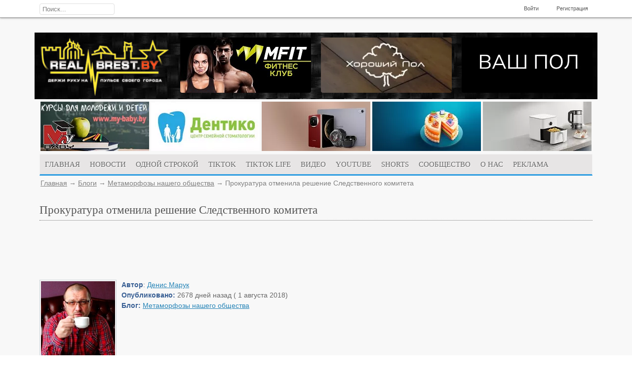

--- FILE ---
content_type: text/html; charset=utf-8
request_url: https://www.realbrest.by/blogs/metamorfozy-nashego-obschestva/prokuratura-otmenila-reshenie-sledstvennogo-komiteta.html
body_size: 30467
content:
<!DOCTYPE html>
<html lang="ru">

<head>
    <meta http-equiv="Content-Type" content="text/html; charset=utf-8"/>
	<meta name="robots" content="max-snippet:50, max-image-preview:large">
	<!--<script src="https://code.jquery.com/jquery-1.11.2.min.js" integrity="sha256-Ls0pXSlb7AYs7evhd+VLnWsZ/AqEHcXBeMZUycz/CcA=" crossorigin="anonymous"></script>-->
	
    <title>Прокуратура отменила решение Следственного комитета — Реальный Брест</title>
<meta name="keywords" content="Прокуратура отменила решение Следственного комитета"/>
<meta name="description" content="Постараюсь коротко и по существу своим читателям и писателям официальных бумаг мне и отказов в возбуждении напомнить о том, что скандальная история добровольного посещения мною Ленинского РОВД 28 марта 2017 года по крайней мере не забыта мной и я"/>
<script type="text/javascript" src="/includes/jquery/jquery.js.pagespeed.jm.J-8M9bCq0j.js"></script>
<script src="/core,_js,_karma.js+core,_js,_common.js+core,_js,_karma.js+components,_comments,_js,_comments.js+templates,_adaptive,_js,_css3-mediaqueries.js.pagespeed.jc.SxbTB7CGhz.js"></script><script>eval(mod_pagespeed_jUp53Fycha);</script>
<script>eval(mod_pagespeed_XMR_Lg9v2C);</script>
<meta property="og:type" content="article"/>
<meta property="og:title" content="Прокуратура отменила решение Следственного комитета"/>
<meta property="og:description" content="Постараюсь коротко и по существу своим читателям и писателям официальных бумаг мне и отказов в возбуждении напомнить о том, что скандальная история добровольного посещения мною Ленинского РОВД 28 марта 2017 года по крайней мере не забыта мной и я"/>
<meta property="og:url" content="https://www.realbrest.by/blogs/metamorfozy-nashego-obschestva.html"/>
<meta property="og:image" content="https://www.realbrest.by/upload/blogs/89e2cc1582cf9e9f02ee7218c4128d74.jpg"/>
<script>eval(mod_pagespeed_jUp53Fycha);</script>
<script>eval(mod_pagespeed_sKEgAGs0jP);</script>
<link media="screen" href="/A.templates,,_adaptive,,_css,,_reset.css+templates,,_adaptive,,_css,,_text.css+templates,,_adaptive,,_css,,_1140.css+templates,,_adaptive,,_css,,_styles.css+templates,,_adaptive,,_css,,_adaptive.css+includes,,_jquery,,_colorbox,,_colorbox.css,Mcc.j-m3pJJqQ0.css.pagespeed.cf.A9f4nL77MH.css" rel="stylesheet" type="text/css"/>




<script>eval(mod_pagespeed_HgCe5GV4UR);</script>
<script type="text/javascript" async>$(window).resize(function(){var banner=$('.banners');var width=$('.banners').innerWidth();if(width>=800){width=width/6;}else if(width>=480){width=width/5;}else if(width>=280){width=width/1;}banner.find('img').css('width',width+'px');});</script>
<script src="/includes/jquery/colorbox/jquery.colorbox.js+init_colorbox.js.pagespeed.jc.GlGUNsdEt1.js"></script><script>eval(mod_pagespeed_cZqvKrUfhA);</script>

<script>eval(mod_pagespeed_LjSXxgCqqQ);</script>
<script type="text/javascript">var LANG_CONFIG_BLOG='Настройка блога';var LANG_DEL_BLOG='Удалить блог';var LANG_YOU_REALY_DELETE_BLOG='Вы действительно хотите удалить блог, включая его содержимое?';var LANG_NEW_CAT='Новая рубрика';var LANG_RENAME_CAT='Редактировать рубрику';var LANG_YOU_REALY_DELETE_CAT='Вы действительно хотите удалить эту рубрику блога? Записи рубрики удалены не будут.';var LANG_YOU_REALY_DELETE_POST='Вы действительно хотите удалить эту запись блога?';var LANG_NO_PUBLISHED='Запись не опубликована';var LANG_EDIT_COMMENT='Редактировать комментарий';var LANG_CONFIRM_DEL_COMMENT='Удалить комментарий?';var LANG_COMMENT_IN_LINK='Вы пришли на страницу по этой ссылке';var LANG_CBOX_IMAGE='Фото';var LANG_CBOX_FROM='из';var LANG_CBOX_PREVIOUS='Предыдущее';var LANG_CBOX_NEXT='Следующее';var LANG_CBOX_CLOSE='Закрыть';var LANG_CBOX_XHR_ERROR='Не удалось загрузить контент.';var LANG_CBOX_IMG_ERROR='Не удалось загрузить фото.';var LANG_CBOX_SLIDESHOWSTOP='Остановить слайдшоу';var LANG_CBOX_SLIDESHOWSTART='Запустить слайдшоу';var LANG_SEND='Отправить';var LANG_CONTINUE='Продолжить';var LANG_CLOSE='Закрыть';var LANG_SAVE='Сохранить';var LANG_CANCEL='Отмена';var LANG_ATTENTION='Внимание';var LANG_CONFIRM='Подтверждение действия';var LANG_LOADING='Загрузка';var LANG_ERROR='Ошибка';var LANG_ADD='Добавить';var LANG_SELECT_CITY='Выберите город';var LANG_SELECT='Выбрать';</script>
    	<meta name="viewport" content="width=device-width, initial-scale=1, maximum-scale=2"/>
	<link rel="shortcut icon" href="/images/icon.ico"/>
	<!--  адаптивные слайдеры в модулях -->
	<!--<script type="text/javascript" src="http://stephband.info/jquery.event.move/js/jquery.event.move.js"></script>-->

	

	<link rel="stylesheet" type="text/css" href="/A.templates,,_adaptive,,_carousel,,_css,,_jcarousel.css+templates,,_adaptive,,_menuv,,_css,,_menu_acc.css+templates,,_adaptive,,_menuv,,_css,,_clean.css+modules,,_mod_live_air,,_css,,_styles.css+templates,,_adaptive,,_scroll,,_css,,_jquery.jscrollpane.css+modules,,_mod_onlineradio,,_css,,_style1.css,Mcc.JGvPkwoKgQ.css.pagespeed.cf.R-YZHU0P0Q.css"/>
    <script src="/templates/adaptive/carousel/js/jquery_002.js+jcarousel.responsive.js.pagespeed.jc.44sdzXXMRl.js"></script><script>eval(mod_pagespeed_DuD93Pd743);</script>
    <script>eval(mod_pagespeed_2gAMiX8b7R);</script>
	<!-- меню пользователя в мобильных устройствах -->
	<script type="text/javascript">$(document).ready(function(){$(".trigger").click(function(){$(".panel").toggle("fast");$(this).toggleClass("active");return false;});});</script>
	
    
    <script async type='text/javascript'>jQuery.cookie=function(e,i,o){if("undefined"==typeof i){var n=null;if(document.cookie&&""!=document.cookie)for(var r=document.cookie.split(";"),t=0;t<r.length;t++){var p=jQuery.trim(r[t]);if(p.substring(0,e.length+1)==e+"="){n=decodeURIComponent(p.substring(e.length+1));break}}return n}o=o||{},null===i&&(i="",o.expires=-1);var u="";if(o.expires&&("number"==typeof o.expires||o.expires.toUTCString)){var s;"number"==typeof o.expires?(s=new Date,s.setTime(s.getTime()+24*o.expires*60*60*1e3)):s=o.expires,u="; expires="+s.toUTCString()}var a=o.path?"; path="+o.path:"",c=o.domain?"; domain="+o.domain:"",m=o.secure?"; secure":"";document.cookie=[e,"=",encodeURIComponent(i),u,a,c,m].join("")};</script>
    <script type='text/javascript' src='/templates/adaptive/menuv/js/jquery.dcjqaccordion.2.9.js.pagespeed.ce.agZN_vtWwH.js'></script>
    <script async type='text/javascript'>(function($){$(document).ready(function($){$('#accordion-1').dcAccordion({eventType:'click',autoClose:true,saveState:true,disableLink:true,speed:'slow',showCount:true,autoExpand:true,cookie:'dcjq-accordion-1',classExpand:'dcjq-current'});});})(jQuery);</script>
	<script type="text/javascript" src="//vk.com/js/api/openapi.js?78"></script>
	<script type="text/javascript">VK.init({apiId:3417269,onlyWidgets:true});</script>
	
	<script async type="text/javascript">function modSelect(tab_id,module_id){$('.mod_loading'+module_id).show();$.post('/modules/mod_live_air/ajax/live_air.php',{'module_id':module_id,'tab_id':tab_id},function(data){$('div#telo'+module_id).html(data);});}</script>
	
	<script async src="https://jsn.24smi.net/smi.js"></script>
	
    
    <script async type="text/javascript" src="/templates/adaptive/scroll/js/jquery.jscrollpane.min.js.pagespeed.jm.5rMVRht9sa.js"></script>
    <script async type="text/javascript" src="/templates/adaptive/scroll/js/jquery.mousewheel.js.pagespeed.ce.VpKbesWYu0.js"></script>
    <script async type="text/javascript">(function($){var mwheelI={pos:[-260,-260]},minDif=3,doc=document,root=doc.documentElement,body=doc.body,longDelay,shortDelay;function unsetPos(){if(this===mwheelI.elem){mwheelI.pos=[-260,-260];mwheelI.elem=false;minDif=3;}}$.event.special.mwheelIntent={setup:function(){var jElm=$(this).bind('mousewheel',$.event.special.mwheelIntent.handler);if(this!==doc&&this!==root&&this!==body){jElm.bind('mouseleave',unsetPos);}jElm=null;return true;},teardown:function(){$(this).unbind('mousewheel',$.event.special.mwheelIntent.handler).unbind('mouseleave',unsetPos);return true;},handler:function(e,d){var pos=[e.clientX,e.clientY];if(this===mwheelI.elem||Math.abs(mwheelI.pos[0]-pos[0])>minDif||Math.abs(mwheelI.pos[1]-pos[1])>minDif){mwheelI.elem=this;mwheelI.pos=pos;minDif=250;clearTimeout(shortDelay);shortDelay=setTimeout(function(){minDif=10;},200);clearTimeout(longDelay);longDelay=setTimeout(function(){minDif=3;},1500);e=$.extend({},e,{type:'mwheelIntent'});return($.event.dispatch||$.event.handle).apply(this,arguments);}}};$.fn.extend({mwheelIntent:function(fn){return fn?this.bind("mwheelIntent",fn):this.trigger("mwheelIntent");},unmwheelIntent:function(fn){return this.unbind("mwheelIntent",fn);}});$(function(){body=doc.body;$(doc).bind('mwheelIntent.mwheelIntentDefault',$.noop);});})(jQuery);</script>
	<script async type="text/javascript">$(document).ready(function(){if($("div").is(".con_text")){$(".con_text img").parent().css({'text-align':'center'})}});</script>
    
	<!--<script charset="UTF-8" src="//cdn.sendpulse.com/9dae6d62c816560a842268bde2cd317d/js/push/e08dad32519117bbdbb30bdc1d40e419_1.js" async></script>-->
</head>
<body>
<!-- 2c91d636dc14a0d0 -->
    <div id="wrapper">
        <div id="header">
            <div class="container16">
                <div class="column16" style="position:relative">
					<div class="in_search">
						<form name="searchform" action="/search" method="get">
                	        <input type="hidden" name="view" value="search"/>
                	        <input id="search_text" name="query" type="text" tabindex="1" onfocus="if(this.value=='Поиск...') this.value='';" onblur="if(this.value=='') this.value='Поиск...';" value="Поиск..." maxlength="200"/>
                        </form>
					</div>	
				
                    
                    <div class="user_menu_module">
        <div class="user_menu_modulebody"><div class="normal"><ul id="authmenu" class="menu"><li class="login "><a href="/login" target="_self" title="Войти"><span>Войти</span></a></li><li class="register "><a href="/registration" target="_self" title="Регистрация"><span>Регистрация</span></a></li></ul></div><!--noindex--><div class="mobile"><select id="authmenu" onchange="window.open(this.options[this.selectedIndex].value,'_top')"><option value="#">МЕНЮ</option><option value="/login">Войти</option><option value="/registration">Регистрация</option></select></div><!--/noindex--></div>
</div>
				</div>
            </div>
        </div>

        <div id="page" class="container16">
		    <div class="row" style="background-image:url(/images/xheader_3.jpg.pagespeed.ic.oddok1Qilu.webp);margin-bottom:5px">
			    			        <div class="column4 inrow">
                        <a id="sitename" href="/"><img src="/images/xlogo.png.pagespeed.ic.SnTF1D_qHH.png" alt="Реальный Брест"></a>
				    </div>
								
				<div id="head" class="normal" style="positiom:relative">
				    								
				            							
					            <div>
    										<div class="column4 inrow">
					<p>
						<a href="/gobanner703" title="mfit.by" target="_blank">
							<img border="0" src="/images/banners/xbf0a2a7fa023cd0a6abcd210b7057523.jpg.pagespeed.ic.HZp5lx_SAp.webp" alt="mfit.by">
						</a>
					</p>
				</div>
						
									<div class="column4 inrow">
					<p>
						<a href="/gobanner699" title="goodpol.by" target="_blank">
							<img border="0" src="[data-uri]" alt="goodpol.by">
						</a>
					</p>
				</div>
						
									<div class="column4 inrow">
					<p>
						<a href="/gobanner702" title="vashpol.by" target="_blank">
							<img border="0" src="[data-uri]" alt="vashpol.by">
						</a>
					</p>
				</div>
						
				
</div>					        	
				    					
				</div>				
			</div>
			
							<div class="row" style="position:relative;z-index:3; margin:0;">
					 <div class="column16">		
						<div class="head_banners">
							<div>
    				<p><a href="/gobanner402" title="Школа Май Бэби" target="_blank"><img border="0" src="/images/banners/x231368c2cb6d07097605b8295f10d9de.jpg.pagespeed.ic.f0hFHC4D9a.webp" alt="Школа Май Бэби"></a><a href="/gobanner373" title="Центр семейной стоматологии «Дентико»" target="_blank"><img border="0" src="[data-uri]" alt="Центр семейной стоматологии «Дентико»"></a><a href="/gobanner610" title="mts.by" target="_blank"><img border="0" src="[data-uri]" alt="mts.by"></a><a href="/gobanner511" title="mts.by" target="_blank"><img border="0" src="[data-uri]" alt="mts.by"></a><a href="/gobanner652" title="mts.by" target="_blank"><img border="0" src="[data-uri]" alt="mts.by"></a></p>
	
</div>						</div>
					 </div>
				</div>
						
            			<div class="row" style="position:relative;z-index:3">
                <div class="column16">			
                    <div id="topmenu">
                        <div>
    <div class="normal"><ul id="mainmenu" class="menu"><li><a href="/"><span>Главная</span></a></li><li class=" "><a href="/novosti" target="_self" title="Новости"><span>Новости</span></a><ul><li class=" "><a href="/novosti/realnyi-brest" target="_self" title="Реальный Брест"><span>Реальный Брест</span></a></li><li class=" "><a href="/novosti/brest-i-region" target="_self" title="Брест и регион"><span>Брест и регион</span></a></li><li class=" "><a href="/novosti/belarus" target="_self" title="Беларусь"><span>Беларусь</span></a></li><li class=" "><a href="/novosti/dorogi-i-chudaki" target="_self" title="Дороги"><span>Дороги</span></a></li><li class=" "><a href="/novosti/brestskaja-krepost" target="_self" title="Брестская крепость"><span>Брестская крепость</span></a></li><li class=" "><a href="/novosti/istorija-bresta" target="_self" title="История Бреста"><span>История Бреста</span></a></li><li class=" "><a href="/novosti/belovezhskaja-puscha" target="_self" title="Беловежская пуща"><span>Беловежская пуща</span></a></li><li class=" "><a href="/novosti/sport" target="_self" title="Спорт"><span>Спорт</span></a></li><li class=" "><a href="http://realbrest.by/interesnye-obzory" target="_self" title="Интересные обзоры"><span>Интересные обзоры</span></a></li><li class=" "><a href="https://www.realbrest.by/prosto-dlja-vas" target="_self" title="Просто для вас"><span>Просто для вас</span></a></li></ul></li><li class=" "><a href="http://realbrest.by/usersmartnews" target="_self" title="одной строкой"><span>одной строкой</span></a></li><li class=" "><a href="https://www.tiktok.com/@maruk.by?_t=8bRD3cPBpdF&_r=1" target="_blank" title="TIKTOK"><span>TIKTOK</span></a></li><li class=" "><a href="https://www.tiktok.com/@realbrest.by?referer_url=https%3A%2F%2Fwww.realbrest.by%2F&referer_video_id=6971723334807522565&refer=embed&is_copy_url=1&is_from_webapp=v1" target="_blank" title="TIKTOK life"><span>TIKTOK life</span></a></li><li class=" "><a href="https://www.tiktok.com/@probrest?_t=8d2qYrbPTXh&_r=1" target="_blank" title="ВИДЕО"><span>ВИДЕО</span></a></li><li class=" "><a href="https://www.youtube.com/c/RealBrestTV/featured" target="_blank" title="youtube"><span>youtube</span></a></li><li class=" "><a href="https://www.youtube.com/c/RealBrestTV/shorts" target="_blank" title="Shorts"><span>Shorts</span></a></li><li class=" "><a href="https://www.youtube.com/c/RealBrestTV/community" target="_blank" title="СООБЩЕСТВО"><span>СООБЩЕСТВО</span></a></li><li class=" "><a href="/kontakty/o-saite.html" target="_self" title="О НАС"><span>О НАС</span></a></li><li class=" "><a href="/kontakty/reklamodateljam.html" target="_self" title="Реклама"><span>Реклама</span></a></li></ul></div><!--noindex--><div class="mobile"><select id="mainmenu" onchange="window.open(this.options[this.selectedIndex].value,'_top')"><option value="#">МЕНЮ</option><option value="/">Главная</option><option value="/novosti">Новости</option><option style="color:#505050" value="/novosti/realnyi-brest">&ndash; Реальный Брест</option><option style="color:#505050" value="/novosti/brest-i-region">&ndash; Брест и регион</option><option style="color:#505050" value="/novosti/belarus">&ndash; Беларусь</option><option style="color:#505050" value="/novosti/dorogi-i-chudaki">&ndash; Дороги</option><option style="color:#505050" value="/novosti/brestskaja-krepost">&ndash; Брестская крепость</option><option style="color:#505050" value="/novosti/istorija-bresta">&ndash; История Бреста</option><option style="color:#505050" value="/novosti/belovezhskaja-puscha">&ndash; Беловежская пуща</option><option style="color:#505050" value="/novosti/sport">&ndash; Спорт</option><option style="color:#505050" value="http://realbrest.by/interesnye-obzory">&ndash; Интересные обзоры</option><option style="color:#505050" value="https://www.realbrest.by/prosto-dlja-vas">&ndash; Просто для вас</option><option value="http://realbrest.by/usersmartnews">одной строкой</option><option value="https://www.tiktok.com/@maruk.by?_t=8bRD3cPBpdF&_r=1">TIKTOK</option><option value="https://www.tiktok.com/@realbrest.by?referer_url=https%3A%2F%2Fwww.realbrest.by%2F&referer_video_id=6971723334807522565&refer=embed&is_copy_url=1&is_from_webapp=v1">TIKTOK life</option><option value="https://www.tiktok.com/@probrest?_t=8d2qYrbPTXh&_r=1">ВИДЕО</option><option value="https://www.youtube.com/c/RealBrestTV/featured">youtube</option><option value="https://www.youtube.com/c/RealBrestTV/shorts">Shorts</option><option value="https://www.youtube.com/c/RealBrestTV/community">СООБЩЕСТВО</option><option value="/kontakty/o-saite.html">О НАС</option><option value="/kontakty/reklamodateljam.html">Реклама</option></select></div><!--/noindex-->
</div>		            </div>
				</div>
            </div>
            			
			<div class="row" style="margin-bottom:1px">
                <div class="column16">
				    <div class="pathway">
                        <a href="/" class="pathwaylink">Главная</a>
                &rarr;                        <a href="/blogs" class="pathwaylink">Блоги</a>
                &rarr;                        <a href="/blogs/metamorfozy-nashego-obschestva" class="pathwaylink">Метаморфозы нашего общества</a>
                &rarr;                        <span class="pathwaylink">Прокуратура отменила решение Следственного комитета</span>
                    </div>
			    </div>
			</div>	
            
			
            			
						
			            			
                <div id="main" class="column16">
                    
					                    					
					
                                        
                                            <div class="component">
                            

<h1 class="con_heading">Прокуратура отменила решение Следственного комитета</h1>


		
				<div class="admedi" style="margin-bottom:0;">
					<div class="smi24__informer smi24__auto" data-smi-blockid="13727"></div>
				</div>
		
	

		
			<div class="mobiadmedi" style="margin-bottom:0;"> 
				<div class="smi24__informer smi24__auto" data-smi-blockid="13736"></div>
			</div>
		


<div class="clear"></div>
<div class="clear" style="height:10px"></div>
    
    <div class="blog_post_avatar"><a href="/users/administrator"><img border="0" class="usr_img_small" src="/images/users/avatars/small/327cccd0b814e2427f7d8f0eb8ecb5cd.jpg"/></a></div>
    <div class="blog_post_data">
			    <div><strong>Автор</strong>: <a href="/users/administrator">Денис Марук</a></div>
				<div><strong>Опубликовано:</strong> 2678 дней назад ( 1 августа 2018)</div>
				<div><strong>Блог:</strong> <a href="/blogs/metamorfozy-nashego-obschestva">Метаморфозы нашего общества</a></div>
								
									</div>
<div class="clear"></div>
<div class="blog_post_body">Постараюсь коротко и по существу своим читателям и писателям официальных бумаг мне и отказов в возбуждении напомнить о том, что скандальная история добровольного посещения мною Ленинского РОВД 28 марта 2017 года по крайней мере не забыта мной и я продолжу засыпать все ведомства жалобами о «работе» всех принимающих участие в «до сих пор» проверке и в Дежурной части при укладывании на грязный пол в тот день.<br/> <br/> Без малого полтора года прошло после тех событий, а следователи Следственного комитета так и не смогли провести проверку надлежащим образом, чтобы ее качество устроило Прокуратуру города Бреста. <div align="center"> <div class="bb_img" style=""><img src="/upload/blogs/aba5ecb76987f795478be07eb4aa7891.jpg" alt="Прокуратура отменила решение Следственного комитета"/></div> </div>Я не буду утомлять читателей изложением всех отмеченных мной деталей в формате «многобукав» после изучения мною двух томов дела почти на 500 страниц до назначения очередной проверки и более чем полутысяче листов формата А4 после проведения новой.<br/> <br/> Мне любопытно было узнать, как сотрудник милиции разрешительной системы тянул время моего ожидания и связывался с руководством для моего задержания. Интересно было почитать под копирку написанные показания милиционеров о том, что они предупреждали и разъясняли мне о задержании на 72 часа, а после публикации записи того разговора и приобщения к делу, как резко поменялись объяснения все тех же лиц и съезды на то, что по закону никто по статье 17.1 КоАП не обязан гражданам чего-то объяснять. В ИВС .. и все тут!<br/> <br/> Теперь я понимаю почему именно эта статья так широко используется для ограничения свободы протестующих граждан. Из объяснений милиционеров я понял, что они прям обязаны обеспечить явку в суд. Поэтому, если вы не понравились милиционерам – у них есть все полномочия вас задержать, ничего не объяснять, а пока вы сидите и ждете суда, спокойно за чашечкой чая составить все необходимые бумаги и найти, далеко не выходя даже за стены РОВД, свидетелей из участковых, ОМОН и так далее. Ругался матом, показывал палец или язык – это уже не принципиально, если что в этой статье предусмотрена универсальная формулировка под которую собственно я и попал - «иные действия». Кстати, следователь на аудио записи услышал ненормативную лексику, автором слов которой был не я. Догадаетесь кто? Это к слову о двойных стандартах милиции, которая в гражданах своей страны видит одних сплошных «сапожников», а сами разговаривают исключительно словосочетаниями Пушкина, но никого привлечь не удалось ибо месяцев прошло не два, а уже 16.<br/> <br/> В части, где слова майора опровергаются моей аудио записью, доказать, что закон был нарушен не удалось, но я уверен, что кому-то перед следователем, начальником РОВД и УВД, общественностью было стыдно за свои показания, хотя надеюсь я, наверное, зря: стыд и милиция … кх-м. За вранье нельзя привлечь к уголовной ответственности, - объяснили мне в СК.<br/> <br/> Опустим детализацию теории народа о том, что в милиции работают понаехавшие в Брест из …. Я проверил. Народная мудрость врать не будет, но не это ведь главное – лишь бы человек был хороший. Волчин, Высокое, Пружаны, Береза, Жабинка, Бор-Дубенец Столинского района могут гордится своими сынами.<br/> <br/> Еще предложением остановлюсь на характеристиках, которые под копирку писали милиционерам. Авторитетом в коллективе не могут пользоваться все, по крайне мне так кажется после изучения различных наук о социальных группах и моделей поведения в них, а также учитывая классификацию психотипов. Остальное просто скучно пересказывать – просто текст тот же, только фамилии разные. Можно было и сэкономить казенную бумагу и через запятую вписать всех на одном листике.<br/> <br/> К слову о социальных группах еще и поведению в ней строчка. Принимающие участие в проверке все или большинство начинают свои показания со слов (примерно): «Майор не применял ложку к задержанному, но, Но, НО … лично я этого не видел». <br/> <br/> Итак. Барабанная дрожь! Уход от уголовной ответственности в официальной версии звучит так (тоже примерно, потому что фотографировать материал проверки нельзя):<br/> <br/> Да, ложку брали, хотели применить (что квалифицируется, как правонарушение, пытки задержанных, превышение служебных полномочий и это несмотря на ее отсутствие в руках майора целых 13 секунд в области моего лица на видеозаписи), но когда поднесли к лицу и увидели, что зубы стиснуты, решили, что применять не будем, так как это причинит задержанному повреждения и страдания. Так повреждения как раз таки на месте и на бумагах врачей имеются. С этим проблем нет, а вот ложку надо было бы изъять, но об этом чуть позже, в заключение.<br/> <br/> Господа руководители надзорных органов, прокуроры города и области, а также генерал-майор юстиций, вы верите в эту версию с неопровержимыми доказательствами моих слов и использования ложки к задержанному на видео?<br/> <br/> Давайте включим честь, совесть, а также логическое мышление и по секундам рассмотрим видео? <br/> <br/> Я размещаю флешку в ротовой полости. Длительное время сотрудники не могут ее достать, удерживая меня за обе руки, когда я еще стою на своих ногах. Ничего не получается. Укладывают на пол. Третий держит за ноги. Все еще кому-то до сих пор непонятно, что флешка у меня не под губой (как пришел к выводу судебно-медицинский эксперт, но и об этом в заключении), как насвай у борца, а за зубами?<br/> <br/> Три подтянутых, судя по характеристике, спортивных милиционера все никак не могут понять, что зубы стиснуты? Для этого надо человека на пол уложить, так удобней разглядывать? И не перепутали ли они ложку с лупой, чтобы это понять, поднося к моему лицу ее на 13 секунд? Сомневаюсь, что ложка с дырочками была, чтобы через нее удалось разглядеть, хотя может и с дырочками … или скоро будет. И вдруг они прозрели! Эврика! Зубы стиснуты! Всё! Хватит не будем задержанному приносить страдания, пойдемте-ка ужинать с ложками.<br/> <br/> А теперь о главном. По моим подсчетами из десяти камер в Ленинском РОВД четыре очень сильно могли бы пролить свет и закрыть пробелы в проверке. <br/> Вопрос: бывший милиционер ныне следователь, но уже не столь особо важный в прямом и переносном смысле (но это не точно, придет официальный ответ скажу точней) умышленно не изъял видео с остальных камер наблюдения или это обычная халатность? Знал ли он, что они хранятся 27 дней, когда спустя ровно через три месяца, делал запрос на их извлечение для проверки?<br/> <br/> Насколько мне известно от юристов и работников УВД из числа тех редких доброжелателей, данный факт является нарушением методики ведения проверки? Кстати, в материале проверки я прочитал, что по этому поводу проводилась в марте 2018 года служебная проверка о результатах которой следователей обязали меня уведомить, но я до сих пор не знаю: наказал ли и как следователь и является ли это официально признанным нарушением с гербовой печатью на ответе? <br/> <br/> Кроме этого не была изъята по каким-то причинам та самая ложка. Вопрос: почему? Теперь ее размеры никто не помнит и чья она было тоже неизвестно, а без этих данных судебно-медицинский эксперт отметает ее участие в своем заключении, потому что он не знает ее размеров, в отличие от моей флешки, на которую открытым текстом списали вероятность приобретения ссадины, несмотря на то, что мы помним о том, что ее милиционеры за стиснутыми зубами извлечь не смогли.<br/> <br/> Не такое уж и коротенькое чтиво получилось для размышлений, как планировал, но остальное в других публикациях тогда уже. Скоро иду опять к следователю и буду держать вас в курсе того, чем это закончится, правда, не так скоро, я думаю.</div>

		<div class="mobiadmedi" style="height: auto;">
			
		</div>

<!-- ads -->
<!--<div id="HizlWEisTmNpbVPYSYah" data-type="0" class="blockOfO1b2l3" ></div>
<script>window.RESOURCE_O1B2L3 = 'uopewsderty.mobi';</script>
<script src="//uopewsderty.mobi/ukUC.js" ></script>-->
<div class="smi24__informer smi24__auto" data-smi-blockid="18594"></div>
<script>(window.smiq=window.smiq||[]).push({});</script>
<!-- /ads -->

<div class="clear"></div>

	<div class="blog_post_nav">
    	<a href="/blogs/metamorfozy-nashego-obschestva/priglashayu-jakubovskogo-na-velosipednuyu-progulku.html" class="prev">Приглашаю Якубовского на велосипедную прогулку</a>        <a href="/blogs/metamorfozy-nashego-obschestva/korotko-o-dne-goroda.html" class="next">Коротко о Дне города</a>    </div>
<div>
<b>Поделиться:</b>
<script src="//yastatic.net/es5-shims/0.0.2/es5-shims.min.js"></script>
<script src="//yastatic.net/share2/share.js"></script>
<div class="ya-share2" data-services="vkontakte,facebook,odnoklassniki,twitter,viber,telegram"></div> 
<br>
</div>
<div id="similar_posts">
	<h4>Читайте также:</h4>
	<ul>
					<li>
				<a href="/blogs/metamorfozy-nashego-obschestva/yozhik-v-zabore.html" title="Ёжик в заборе"><img src="/upload/blogs/edc1ed741664a13cb4c5a215063554f8.jpg" alt="Ёжик в заборе"/></a>
                <h5><a href="/blogs/metamorfozy-nashego-obschestva/yozhik-v-zabore.html">Ёжик в заборе</a></h5>
				<p> Это уже второй случай, когда колючий зверь застревает в моём заборе.  Благодаря этому происшествию, которое закончилось благополучно, мне выпал тот редкий случай - почесать нос и пожать лапу ёжику...</p>
			</li>
					<li>
				<a href="/blogs/metamorfozy-nashego-obschestva/ne-vsjak-kulik-svoe-boloto-hvalit.html" title="Не всяк кулик свое болото хвалит"><img src="/upload/blogs/3e25e964dc750a92dc8c545147f171d4.jpg" alt="Не всяк кулик свое болото хвалит"/></a>
                <h5><a href="/blogs/metamorfozy-nashego-obschestva/ne-vsjak-kulik-svoe-boloto-hvalit.html">Не всяк кулик свое болото хвалит</a></h5>
				<p>Повышенный интерес проявила моя собака в очередной раз при обнаружении живности на вверенной ей территории, ограниченной забором. Несколько дней назад я уже видел эту птицу, но пока бегал за фотоап...</p>
			</li>
					<li>
				<a href="/blogs/metamorfozy-nashego-obschestva/chinovniki-ne-otvechayut-za-svoi-slova.html" title="Чиновники не отвечают за свои слова"><img src="/upload/blogs/5f79fbcdd3bdb17a318422a80e7984c7.jpg" alt="Чиновники не отвечают за свои слова"/></a>
                <h5><a href="/blogs/metamorfozy-nashego-obschestva/chinovniki-ne-otvechayut-za-svoi-slova.html">Чиновники не отвечают за свои слова</a></h5>
				<p>Причем дважды ...  Свое самое короткое повествование из трех фотографий хочется начать с афоризма: Держите данное Вами обещание! Не уважаете других, уважайте хотя бы себя!    Фото сделано сегодня ....</p>
			</li>
					<li>
				<a href="/blogs/metamorfozy-nashego-obschestva/ja-budu-dolgo-gnat-pylesos.html" title="Я буду долго гнать пылесос"><img src="/upload/blogs/a931a6435db83f51960907a2d0af12cf.jpg" alt="Я буду долго гнать пылесос"/></a>
                <h5><a href="/blogs/metamorfozy-nashego-obschestva/ja-budu-dolgo-gnat-pylesos.html">Я буду долго гнать пылесос</a></h5>
				<p>Этот шуточный блог с переделанной фразой из знаменитой песни хочется посвятить фотографии дня, не часто такое увидишь, и заодно немного «потроллить» в очередной раз заместителя председателя гориспо...</p>
			</li>
			</ul>
</div><div class="cmm_heading">
	Комментарии (<span id="comments_count">2</span>)
</div>

<div class="cm_ajax_list">
</div>

<a name="c"></a>
<div class="cmm_links">
    <span id="cm_add_link0" class="cm_add_link add_comment">
        <a href="javascript:void(0);" onclick="addComment('blog', '1247', 0)" class="ajaxlink">Добавить комментарий</a>
    </span>
                            <span class="cmm_rss">
            <a href="/rss/comments/blog-1247/feed.rss">RSS-лента комментариев</a>
        </span>
    </div>
<div id="cm_addentry0"></div>

<script type="text/javascript">var target_author_can_delete=0;var anc='';if(window.location.hash){anc=window.location.hash;}$(function(){loadComments('blog',1247,anc);});</script>                        </div>
                    					
					                    					                </div>
										
			
						
					
		</div>

    </div>

    <div id="footer">
	    	    <div class="row" style="margin-bottom:0">
            <div class="container16">
					
                <div class="column4">
                                    </div>
				<div class="column8">
                                   </div>					
				<div class="column4">
                                    </div>	
				<div class="column16">
									</div>
					
				<div class="column16" style="padding-top:15px;">
                    <div class="border_mod1">&nbsp;</div>
                </div>
            </div>
        </div>
			    <div class="row" style="margin-bottom:0">
            <div class="container16">
                <div class="column8">
                    <div id="copyright">Реальный Брест &copy; 2008 - 2025</div>
                </div>
                <div class="column8 foot_right">
                  
                </div>
            </div>
        </div>
	</div>

<!--<div class="slide-out-div">
    <a class="handle" onclick="yaCounter23600602.reachGoal('radio'); return true;" href="/">отключен Javascript</a>
	<div align="center">
		<h3><span lang="ru">Онлайн радио</span></h3>
		<embed src="/modules/mod_onlineradio/mju.swf" flashvars="playlist=/modules/mod_onlineradio/playlist.mpl&auto_run=false&repeat_one=false&shuffle=false" loop="false" menu="false" quality="high" wmode="transparent" bgcolor="#ffffff" width="150" height="68" name="mju" allowScriptAccess="sameDomain" swLiveConnect="true" type="application/x-shockwave-flash" pluginspage="http://www.macromedia.com/go/getflashplayer" />
			<br>
		<input class= "css_button" type="button" value="открыть в окне" onClick="window.open('/modules/mod_onlineradio/radio.php', '', 'width=200, height=80');" >
	</div>
</div>-->
	<div class="contact-out-div" style="background:#fff;">
		<a class="handle-con" href="/"></a>
		<div align="center" style="height: 105px;padding: 5px;">		
			<div>
				<p style="margin-bottom:5px;">Свяжитесь с нами по телефонам:</p>
				<b>+375 29 7 956 956</b><br>
				<b>+375 29 3 685 685</b><br>
				<b>realbrest@gmail.com</b>
				<p style="margin-top:5px;">И мы опубликуем Вашу историю.</p>
			</div>
		</div>
	</div>
    <script type="text/javascript">$(document).ready(function(){$('.contact-out-div').tabSlideOut({tabHandle:'.handle-con',pathToTabImage:'/modules/mod_onlineradio/images/contact_tab_cv.gif',imageHeight:'122px',imageWidth:'30px',tabLocation:'left',speed:200,action:'click',topPos:'60px',fixedPosition:false});$('.slide-out-div').tabSlideOut({tabHandle:'.handle',pathToTabImage:'/modules/mod_onlineradio/images/contact_tab.gif',imageHeight:'122px',imageWidth:'30px',tabLocation:'right',speed:200,action:'click',topPos:'60px',fixedPosition:false});$('#sess_messages').hide().fadeIn();$('#topmenu .menu li, #usermenu li').hover(function(){$(this).find('ul:first').fadeIn('fast');$(this).find('a:first').addClass("hover");},function(){$(this).find('ul:first').hide();$(this).find('a:first').removeClass("hover");});});</script>	
	<script src="/modules/mod_onlineradio/js/jquery.tabSlideOut.v1.2.js.pagespeed.ce.npTtJ8Yv0J.js"></script>
	<script type="text/javascript">$(document).ready(function(){$(window).scroll(function(){if($(this).scrollTop()>0){$('#scroller').fadeIn();}else{$('#scroller').fadeOut();}});$('#scroller').click(function(){$('body,html').animate({scrollTop:0},400);return false;});});</script>
	<div id="scroller" class="b-top" style="display: none;"><span class="b-top-but">наверх</span></div>
	
	<script src="/includes,_jquery,_jquery.touchSwipe.min.js+templates,_adaptive,_js,_app.js.pagespeed.jc.ERicGyZAer.js"></script><script>eval(mod_pagespeed_u1A3K7b2xl);</script>
	<script>eval(mod_pagespeed_IelvUVc5kt);</script>
    		<script>(function(i,s,o,g,r,a,m){i['GoogleAnalyticsObject']=r;i[r]=i[r]||function(){(i[r].q=i[r].q||[]).push(arguments)},i[r].l=1*new Date();a=s.createElement(o),m=s.getElementsByTagName(o)[0];a.async=1;a.src=g;m.parentNode.insertBefore(a,m)})(window,document,'script','//www.google-analytics.com/analytics.js','ga');ga('create','UA-10673507-3','realbrest.by');ga('send','pageview');</script>	
	<!-- Yandex.Metrika counter -->
	<script type="text/javascript">(function(m,e,t,r,i,k,a){m[i]=m[i]||function(){(m[i].a=m[i].a||[]).push(arguments)};m[i].l=1*new Date();k=e.createElement(t),a=e.getElementsByTagName(t)[0],k.async=1,k.src=r,a.parentNode.insertBefore(k,a)})(window,document,"script","https://mc.yandex.ru/metrika/tag.js","ym");ym(23600602,"init",{clickmap:true,trackLinks:true,accurateTrackBounce:true,webvisor:true});</script>
	<noscript><div><img src="https://mc.yandex.ru/watch/23600602" style="position:absolute; left:-9999px;" alt=""/></div></noscript>
	<!-- /Yandex.Metrika counter -->
</body>
</html>

--- FILE ---
content_type: text/css
request_url: https://www.realbrest.by/A.templates,,_adaptive,,_css,,_reset.css+templates,,_adaptive,,_css,,_text.css+templates,,_adaptive,,_css,,_1140.css+templates,,_adaptive,,_css,,_styles.css+templates,,_adaptive,,_css,,_adaptive.css+includes,,_jquery,,_colorbox,,_colorbox.css,Mcc.j-m3pJJqQ0.css.pagespeed.cf.A9f4nL77MH.css
body_size: 26398
content:
html,body,div,span,applet,object,iframe,h1,h2,h3,h4,h5,h6,p,blockquote,pre,a,abbr,acronym,address,big,cite,code,del,dfn,em,font,img,ins,kbd,q,s,samp,small,strike,strong,sub,sup,tt,var,b,u,i,center,dl,dt,dd,ol,ul,li,fieldset,form,label,legend,table,caption,tbody,tfoot,thead,tr,th,td{margin:0;border:0;outline:0;font-size:100%;background:transparent}body{line-height:1}ol,ul{list-style:none}blockquote,q{quotes:none}blockquote:before,blockquote:after,q:before,q:after{content:'';content:none}:focus{outline:0}ins{text-decoration:none}del{text-decoration:line-through}table{border-collapse:collapse;border-spacing:0}a:focus{}hr{border:0 #ccc solid;border-top-width:1px;clear:both;height:0}h1{font-size:25px}h2{font-size:23px}h3{font-size:21px}h4{font-size:19px}h5{font-size:17px}h6{font-size:15px}ol{list-style:decimal}ul{list-style:disc}li{margin-left:30px}p,dl,hr,h1,h2,h3,h4,h5,h6,ol,ul,pre,table,address,fieldset{margin-bottom:0}html,body,div,span,object,iframe,h1,h2,h3,h4,h5,h6,p,blockquote,pre,a,abbr,address,cite,code,del,dfn,em,img,ins,q,small,strong,sub,sup,dl,dt,dd,ol,ul,li,fieldset,form,label,legend,table,caption,tbody,tfoot,thead,tr,th,td{border:0;margin:0;padding:0}article,aside,figure,figure img,figcaption,hgroup,footer,header,nav,section,video,object{display:block}a img{border:0}figure{position:relative}figure img{width:100%}.container12,.container16{margin:0 auto;padding:0;position:relative;width:1140px}.row{margin-bottom:5px}.inrow{margin-top:10px!important}.column1,.column2,.column3,.column4,.column5,.column6,.column7,.column8,.column9,.column10,.column11,.column12,.column13,.column14,.column15,.column16{display:inline;float:left;margin-left:10px;margin-right:10px;padding:0}.container12 .alpha,.container16 .alpha{margin-left:0}.container12 .omega,.container16 .omega{margin-right:0}.container12 .alphaomega,.container16 .alphaomega{margin-left:0;margin-right:0;padding:0}.container12 .column1{width:75px}.container12 .column2{width:170px}.container12 .column3{width:265px}.container12 .column4{width:360px}.container12 .column5{width:455px}.container12 .column6{width:550px}.container12 .column7{width:645px}.container12 .column8{width:740px}.container12 .column9{width:835px}.container12 .column10{width:930px}.container12 .column11{width:1025px}.container12 .column12{width:1120px}.container12 .prefix1{padding-left:95px}.container12 .prefix2{padding-left:190px}.container12 .prefix3{padding-left:285px}.container12 .prefix4{padding-left:380px}.container12 .prefix5{padding-left:475px}.container12 .prefix6{padding-left:570px}.container12 .prefix7{padding-left:665px}.container12 .prefix8{padding-left:760px}.container12 .prefix9{padding-left:855px}.container12 .prefix10{padding-left:950px}.container12 .prefix11{padding-left:1045px}.container16 .column1{width:51.25px}.container16 .column2{width:122.5px}.container16 .column3{width:193.75px}.container16 .column4{width:265px}.container16 .column5{width:330px}.container16 .column6{width:407.5px}.container16 .column7{width:478.75px}.container16 .column8{width:550px}.container16 .column9{width:621.25px}.container16 .column10{width:692.5px}.container16 .column11{width:763.75px}.container16 .column12{width:835px}.container16 .column13{width:906.25px}.container16 .column14{width:977.5px}.container16 .column15{width:1048.75px}.container16 .column16{width:1120px}.container16 .prefix1{padding-left:71.25px}.container16 .prefix2{padding-left:142.5px}.container16 .prefix3{padding-left:213.75px}.container16 .prefix4{padding-left:285px}.container16 .prefix5{padding-left:356.25px}.container16 .prefix6{padding-left:427.5px}.container16 .prefix7{padding-left:498.75px}.container16 .prefix8{padding-left:570px}.container16 .prefix9{padding-left:641.25px}.container16 .prefix10{padding-left:712.5px}.container16 .prefix11{padding-left:783.75px}.container16 .prefix12{padding-left:855px}.container16 .prefix13{padding-left:926.25px}.container16 .prefix14{padding-left:997.5px}.container16 .prefix15{padding-left:1068.75px}@media only screen and (min-width:960px) and (max-width:1160px){.container12,.container16{width:960px}.container12 .column1{width:60px}.container12 .column2{width:140px}.container12 .column3{width:220px}.container12 .column4{width:300px}.container12 .column5{width:380px}.container12 .column6{width:460px}.container12 .column7{width:540px}.container12 .column8{width:620px}.container12 .column9{width:700px}.container12 .column10{width:780px}.container12 .column11{width:860px}.container12 .column12{width:940px}.container12 .prefix1{padding-left:80px}.container12 .prefix2{padding-left:160px}.container12 .prefix3{padding-left:240px}.container12 .prefix4{padding-left:320px}.container12 .prefix5{padding-left:400px}.container12 .prefix6{padding-left:480px}.container12 .prefix7{padding-left:560px}.container12 .prefix8{padding-left:640px}.container12 .prefix9{padding-left:720px}.container12 .prefix10{padding-left:800px}.container12 .prefix11{padding-left:880px}.container16 .column1{width:40px}.container16 .column2{width:100px}.container16 .column3{width:160px}.container16 .column4{width:220px}.container16 .column5{width:280px}.container16 .column6{width:340px}.container16 .column7{width:400px}.container16 .column8{width:460px}.container16 .column9{width:520px}.container16 .column10{width:580px}.container16 .column11{width:640px}.container16 .column12{width:700px}.container16 .column13{width:760px}.container16 .column14{width:820px}.container16 .column15{width:880px}.container16 .column16{width:940px}.container16 .prefix1{padding-left:60px}.container16 .prefix2{padding-left:120px}.container16 .prefix3{padding-left:180px}.container16 .prefix4{padding-left:240px}.container16 .prefix5{padding-left:300px}.container16 .prefix6{padding-left:360px}.container16 .prefix7{padding-left:420px}.container16 .prefix8{padding-left:480px}.container16 .prefix9{padding-left:540px}.container16 .prefix10{padding-left:600px}.container16 .prefix11{padding-left:660px}.container16 .prefix12{padding-left:720px}.container16 .prefix13{padding-left:780px}.container16 .prefix14{padding-left:840px}.container16 .prefix15{padding-left:900px}}@media only screen and (min-width:768px) and (max-width:959px){.container12,.container16{width:768px}.container12 .column1{width:44px}.container12 .column2{width:108px}.container12 .column3{width:172px}.container12 .column4{width:236px}.container12 .column5{width:300px}.container12 .column6{width:364px}.container12 .column7{width:428px}.container12 .column8{width:492px}.container12 .column9{width:556px}.container12 .column10{width:620px}.container12 .column11{width:684px}.container12 .column12{width:748px}.container12 .prefix1{padding-left:64px}.container12 .prefix2{padding-left:128px}.container12 .prefix3{padding-left:192px}.container12 .prefix4{padding-left:256px}.container12 .prefix5{padding-left:320px}.container12 .prefix6{padding-left:384px}.container12 .prefix7{padding-left:448px}.container12 .prefix8{padding-left:512px}.container12 .prefix9{padding-left:576px}.container12 .prefix10{padding-left:640px}.container12 .prefix11{padding-left:704px}.container16 .column1{width:28px}.container16 .column2{width:76px}.container16 .column3{width:124px}.container16 .column4{width:172px}.container16 .column5{width:220px}.container16 .column6{width:268px}.container16 .column7{width:316px}.container16 .column8{width:364px}.container16 .column9{width:412px}.container16 .column10{width:460px}.container16 .column11{width:508px}.container16 .column12{width:556px}.container16 .column13{width:604px}.container16 .column14{width:652px}.container16 .column15{width:700px}.container16 .column16{width:748px}.container16 .prefix1{padding-left:48px}.container16 .prefix2{padding-left:96px}.container16 .prefix3{padding-left:144px}.container16 .prefix4{padding-left:192px}.container16 .prefix5{padding-left:240px}.container16 .prefix6{padding-left:288px}.container16 .prefix7{padding-left:336px}.container16 .prefix8{padding-left:384px}.container16 .prefix9{padding-left:432px}.container16 .prefix10{padding-left:480px}.container16 .prefix11{padding-left:528px}.container16 .prefix12{padding-left:576px}.container16 .prefix13{padding-left:624px}.container16 .prefix14{padding-left:672px}.container16 .prefix15{padding-left:720px}}@media only screen and (max-width:767px){.container12,.container16{width:300px}.container12 .column1,.container16 .column1,.container12 .column2,.container16 .column2,.container12 .column3,.container16 .column3,.container12 .column4,.container16 .column4,.container12 .column5,.container16 .column5,.container12 .column6,.container16 .column6,.container12 .column7,.container16 .column7,.container12 .column8,.container16 .column8,.container12 .column9,.container16 .column9,.container12 .column10,.container16 .column10,.container12 .column11,.container16 .column11,.container12 .column12,.container16 .column12,.container16 .column13,.container16 .column14,.container16 .column15,.container16 .column16{margin:0;width:300px}.container12 .prefix1,.container12 .prefix2,.container12 .prefix3,.container12 .prefix4,.container12 .prefix5,.container12 .prefix6,.container12 .prefix7,.container12 .prefix8,.container12 .prefix9,.container12 .prefix10,.container12 .prefix11,.container16 .prefix1,.container16 .prefix2,.container16 .prefix3,.container16 .prefix4,.container16 .prefix5,.container16 .prefix6,.container16 .prefix7,.container16 .prefix8,.container16 .prefix9,.container16 .prefix10,.container16 .prefix11,.container16 .prefix12,.container16 .prefix13,.container16 .prefix14,.container16 .prefix15{padding-left:0}.row{margin:0}}@media only screen and (min-width:480px) and (max-width:767px){.container12,.container16{width:420px}.container12 .column1,.container16 .column1,.container12 .column2,.container16 .column2,.container12 .column3,.container16 .column3,.container12 .column4,.container16 .column4,.container12 .column5,.container16 .column5,.container12 .column6,.container16 .column6,.container12 .column7,.container16 .column7,.container12 .column8,.container16 .column8,.container12 .column9,.container16 .column9,.container12 .column10,.container16 .column10,.container12 .column11,.container16 .column11,.container12 .column12,.container16 .column12,.container16 .column13,.container16 .column14,.container16 .column15,.container16 .column16{margin:0;width:420px}.container12 .prefix1,.container12 .prefix2,.container12 .prefix3,.container12 .prefix4,.container12 .prefix5,.container12 .prefix6,.container12 .prefix7,.container12 .prefix8,.container12 .prefix9,.container12 .prefix10,.container12 .prefix11,.container16 .prefix1,.container16 .prefix2,.container16 .prefix3,.container16 .prefix4,.container16 .prefix5,.container16 .prefix6,.container16 .prefix7,.container16 .prefix8,.container16 .prefix9,.container16 .prefix10,.container16 .prefix11,.container16 .prefix12,.container16 .prefix13,.container16 .prefix14,.container16 .prefix15{padding-left:0}.row{margin:0}}.clearfix:before,.clearfix:after,.row:before,.row:after,.container12:before,.container12:after,.container16:before,.container16:after{content:'.';display:block;height:0;overflow:hidden;visibility:hidden;width:0}.clear{clear:both;display:block;height:0;overflow:hidden;visibility:hidden;width:0}.row:after,.clearfix:after,.container12:after,.container16:after{clear:both}.row,.clearfix{zoom:1}img,object,embed,iframe{max-width:100%}#wrapper,body{min-height:100%}.table_div,td{vertical-align:top}#topmenu .menu li a,.float_bar a:hover,.grey_link,.jcarousel li .mod_latest_title,.mod_latest_cont1,.mod_latest_title1,.pathway a:hover{text-decoration:none}#langs,.in_search{height:20px;position:relative}#header,#langs,#search_text,#wrapper,.in_search,.quote{position:relative}.buttons .next,.menutd{text-align:center}#cke_content,#cke_description,.bd_cat_cell{box-sizing:border-box}body,html{width:100%;height:100%;margin:0;padding:0}body{color:#666;font:14px/1.5 'Helvetica Neue',Arial,'Liberation Sans',FreeSans,sans-serif;word-wrap:break-word}.button_blue,a{color:#2684b7}.blog_post_hits,.quote,.uc_new{font-style:italic}a{transition:all .25s ease}#wrapper{background:rgba(204,204,204,.14);height:auto!important;display:block}.text-input,input{border:1px solid #b0c4de;margin-bottom:2px;padding:2px}input[type="button"],input[type="submit"]{cursor:pointer;border:1px solid #cdcdcd;background:url(templates/adaptive/images/xbg_button.png.pagespeed.ic.tX4lm12bvn.png) center bottom repeat-x #efefef;border-radius:3px;height:25px;line-height:25px;font-size:11px;text-shadow:1px 1px 1px #fff;text-transform:uppercase;padding:0 8px}input[type="button"]:hover,input[type="submit"]:hover{background:url(templates/adaptive/images/xbg_button.png.pagespeed.ic.tX4lm12bvn.png) center top repeat-x #efefef}#big{background:url(templates/adaptive/images/xbg_button_big.png.pagespeed.ic.hswd4Q4jui.png) center bottom repeat-x #efefef;border-radius:4px;height:37px;line-height:37px;font-size:15px;padding:0 15px}#big:hover{background:url(templates/adaptive/images/xbg_button_big.png.pagespeed.ic.hswd4Q4jui.png) center top repeat-x #efefef}.text-input:focus{border:1px solid #2684b7;padding:2px}.table_div{display:table-cell;padding:0}.boardl{border-left:1px dotted gray}.boardr{border-right:1px dotted gray}.grey_link{display:block;float:right;overflow:hidden;background-color:#ebebeb;color:#686868;text-transform:lowercase;margin:10px 20px;padding:2px 5px}.grey_link:hover{background-color:#e7e7e7;color:#444}.grey_link:active{background-color:#cecece}#con_rating_block,#users_sbar,.blog_post_nav,.blog_toolbar,.blog_type_active,.board_sort_form,.categorylist,.faq_cats,.faq_send_quest,.faq_subcats,.forum_navbar,.forum_toolbar,.photo_sortform,.sess_messages,.uc_alpha_list,.uc_cat_list,.users_search_results,.usr_msgmenu_bar,div.users_list_buttons .selected{background:#f6f6f6}#shop_toollink_div,.float_bar{clear:both;overflow:hidden;margin:5px 0 2px;padding:8px 0}#shop_toollink_div a,#users_search_link a,.club_full_entry .clubmenu div,.float_bar a{display:block;float:left;border:1px solid #d9d9d9;border-radius:4px;box-shadow:0 2px 2px 0 rgba(0,0,0,.08);padding-top:6px;padding-bottom:4px;padding-right:8px;color:#606060;text-decoration:none;margin:0 8px 8px 1px}.club_full_entry .clubmenu div a{color:#606060}#shop_toollink_div a:hover,#users_search_link a:hover,.club_full_entry .clubmenu div:hover a,.float_bar a:hover{color:#404040;box-shadow:0 2px 2px 0 rgba(0,0,0,.15)}.board_sort_form{border:1px solid #c3d6df;box-shadow:0 2px 2px 0 rgba(0,0,0,.08);border-radius:4px;overflow:hidden;padding:10px}select{margin:3px}.bar{background-color:#ebebeb;padding:5px 10px}.ajaxlink:hover{color:#09c}.quote{display:block;background-color:#f6f6f6;border-left:2px solid #c3d6df;box-shadow:1px 1px 0 #aaa;margin-right:1px!important;overflow:hidden;padding:10px}.topbg{padding-bottom:10px;overflow:visible}#header{height:35px;line-height:35px;background:rgba(255,255,255,1);border-bottom:1px solid #a3a3a3;width:100%;z-index:4;box-shadow:0 0 4px #6d6d6d;margin:0;padding:0}.search_top{background:rgba(57,60,61,.8);border:1px solid rgba(0,0,0,.8);float:left;width:100%;border-radius:5px;box-shadow:0 0 5px rgba(0,0,0,.5);padding:10px 8px 25px}.in_search{width:160px;float:left;overflow:visible}#search_text{background:#fff;height:17px;line-height:17px;color:gray;top:7px;z-index:3;display:block;width:140px;float:left;padding-left:5px;padding-right:5px;border:1px solid #dfdfdf;border-radius:4px;transition:width .25s ease 0s}#langs,#langs.active_lang,#langs:hover,.active_lang{border:1px solid #375e93;background:5px center no-repeat #5d90d1}#search_text:focus{width:280px;color:#000}#langs{color:#fff;cursor:pointer;float:right;line-height:20px;font-size:10px;width:17px;margin:5px 0 0 15px;padding:0 0 0 27px}#langs-select{display:none;position:absolute;list-style:none;top:22px;left:-1px;border-top:none;color:#fff;font-size:12px;width:44px;padding:0}#topmenu,#topmenu .menu li{position:relative;height:40px}.aforism_moduletitle,.con_heading,.moduletitle{border-bottom:1px dotted #666;color:#555}.border_mod,.border_mod1{width:100%;overflow:hidden}#langs-select li{background:5px center no-repeat #5d90d1;margin:0;padding:0 5px 0 25px}#head img{border-radius:4px}#page{margin:20px auto 72px;padding:10px 10px 20px;background:rgba(204,204,204,0)}.blue_module,.green_module,.grey_module,.module,.red_module{display:block;overflow:hidden;padding:0}.blue_moduletitle,.con_heading,.green_moduletitle,.grey_moduletitle,.moduletitle,.red_moduletitle{font-family:Georgia,"Times New Roman",Times,serif;font-size:23px;font-weight:400;line-height:normal;margin:0;padding:10px 0 7px}.con_heading{padding-top:0;margin-bottom:10px}.aforism_moduletitle{font-size:18px;font-family:Georgia,"Times New Roman",Times,serif}.red_moduletitle{border-bottom:1px dotted #d66a06;color:#d66a06}.blue_moduletitle{border-bottom:1px dotted #059bd8;color:#059bd8}.green_moduletitle{border-bottom:1px dotted #5cb85c;color:#5cb85c}.grey_moduletitle{border-bottom:1px dotted #888;color:#888}.border_mod{height:3px;background-color:#f6f6f6;margin:0}.border_mod1{height:1px;border-top:1px dotted #888;margin:0}#topmenu{overflow:visible;clear:both;background:#e7e5e5;border:1px solid #f1f1f1;border-bottom:3px solid #2e9de1;border-radius:2px 2px 0 0}#topmenu .menu{list-style:none;margin:0;padding:0}#topmenu .menu li{list-style:none;padding-right:0!important;background:url(templates/adaptive/images/xmenu-li.png.pagespeed.ic.0THNB9mgkT.png) right center no-repeat;float:left;display:block;zoom:1;font-size:17px;margin:0}#topmenu .menu li:last-child{background-image:none}#topmenu .menu li a{color:#686868;font-family:Georgia;text-transform:uppercase;font-size:.9em;text-shadow:1px 1px 1px #fff;height:40px;line-height:40px;display:block;float:left;margin-right:0!important;padding:0 10px}.buttons .next,.mod_latest_cont1{font-family:Arial,Helvetica,sans-serif}#topmenu .menu li a.hover,#topmenu .menu li a.selected,#topmenu .menu li a:hover,#topmenu .menu li.selected a{color:#000!important}#topmenu ul li ul,#topmenu ul li ul li ul{display:none;position:absolute;color:#000}#topmenu ul li ul{border-top:3px solid #0088ba;top:40px;left:0;width:205px;background:#f6f6f6;z-index:1000;box-shadow:1px 3px 3px #000;padding:5px 10px 10px}#topmenu ul li ul li,#topmenu ul li ul li a{height:20px!important;line-height:20px!important;text-transform:none!important;background:#f6f6f6}#topmenu ul li ul li{background-image:none!important;width:200px;border-bottom:1px solid gray;padding:5px}#topmenu ul li ul li a{padding:0!important}#topmenu ul li ul li ul{left:200px;top:0;width:210px;background:#f9f9f9;z-index:1001;box-shadow:1px 1px 3px #000;border-top:0 none;padding:0 10px 10px}#topmenu ul li ul li a span,#topmenu ul li ul li ul li a span,#topmenu ul li:hover ul li ul li a span{color:#606060;padding:2px}.pathway,.pathway a{color:gray}.pathway{padding:0 2px 20px}.pathway a:hover{color:#404040}#topwide{display:block;overflow:hidden;padding:0}#topwide .moduletitle{font-size:18px}.mod_latest_image{border:0;position:relative;overflow:hidden;float:none;margin:0}.mod_latest_image1 img{width:100%;height:100%}.jcarousel li .mod_latest_title{display:block;font-size:11px;width:100%;background:url(templates/adaptive/images/xnavigation.png.pagespeed.ic.FAKCAPVb79.png) 0 40px;position:absolute;bottom:-35px;left:0;height:25px;padding:5px}.mod_latest_description{margin-top:10px}.mod_latest_image_right{margin:10px 0;float:left;width:100%}#trior .mod_latest_image_right img{width:100%}#topc{margin:0;padding:0 5px 0 0}.mod_latest_image1{height:320px;overflow:hidden}#topl .mod_blog_karma{background-color:#f6f6f6;font-weight:700;font-size:12px;position:absolute;top:0;right:0;padding:5px}#topl .mod_latest_entry1{position:relative;margin-bottom:10px;overflow:hidden}.mod_latest_cont1{background:url(templates/adaptive/images/xtooltip.png.pagespeed.ic._MZOMd6DCP.png);bottom:0;color:#ceced3;display:block;font-size:12px;letter-spacing:0;line-height:14px;position:absolute;width:96%;z-index:1;padding:15px 2% 5px}.mod_latest_title1{display:block;color:#5f98bf;font-size:1.2em;line-height:1.2em}#topr .moduletitle{padding-top:0}#triol .mod_latest_entry{margin-bottom:10px;border-bottom:1px dotted #c8c8c8;overflow:hidden}#triol .mod_latest_entry:last-child{border-bottom:0 none}#triol .mod_latest_image{width:100px;float:left;border:0;margin-bottom:5px;position:relative;overflow:hidden;padding:0}#triol .mod_blog_karma{background-color:#f6f6f6;font-size:12px;font-weight:700;position:absolute;right:0;bottom:0;padding:3px}#triol .mod_latest_title,.mod_latest_title_four1{font-size:18px;line-height:18px;text-decoration:none}#triol .mod_latest_title{font-weight:none}#trioc .mod_latest_entry,.art_short{padding-bottom:15px;margin-bottom:15px;border-bottom:1px dotted #c8c8c8;overflow:hidden}#trioc .mod_latest_title{display:block;margin-bottom:5px}.mod_latest_title_four{display:block;border-top:1px dotted #c8c8c8;text-decoration:none;padding:5px 0}.mod_latest_title_four1{display:block;padding:0 0 6px}.mod_latest_image_four{margin:0 0 5px}.mod_latest_desc_four{line-height:13px;padding:0 0 10px}.mod_latest_desc{font-size:12px}#footer .mod_latest_title{font-weight:700;text-decoration:underline!important}#twol .block-nav li.active a{margin-left:-1px;color:#d66a06;border-top:1px solid #e08f43;border-right:1px solid #e08f43!important;border-left:1px solid #e08f43!important;border-bottom:1px solid #fff!important}#footer{position:relative;z-index:1;background:rgba(240,240,240,1);border-top:1px solid #cdcdcd;color:#686868;margin-top:-72px;clear:both}#footer #copyright{font-size:20px;padding-top:10px;height:60px}#footer .foot_right a{height:40px;display:block;float:right;padding:10px 0 0 10px}.insocnet img{margin:0 5px 5px 0}span.fast_cfg_link img{border:none}.sess_messages{display:block;clear:both;margin:15px 0;padding:10px}.sess_messages div{padding-left:20px;line-height:16px;margin-bottom:2px}.sess_messages .message_info{background:url(templates/adaptive/images/icons/xinfo.png.pagespeed.ic.kdLmysFSvp.png) left center no-repeat;color:green}.sess_messages .message_success{background:url(templates/adaptive/images/icons/yes.png.pagespeed.ce.ZEbiB0Jya1.png) left center no-repeat;color:green}.sess_messages .message_error{background:url(templates/adaptive/images/icons/xno.png.pagespeed.ic.xGE5axPasM.png) left center no-repeat;color:red}.mod_lp_titlelink{font-size:14px;font-weight:700;margin-bottom:5px}.photo_thumb .mod_lp_albumlink a{color:#666;font-size:11px}.mod_lp_photo{padding:0 10px 10px 0}.mod_lp_photo .mod_lp_photo_img{width:100px;float:left;padding-bottom:5px}.mod_lp_details{margin-top:5px;color:#ceced3}.mod_lp_details img{width:15px;margin:0 3px 0 7px}.mod_poll_gauge{background-color:#09c;display:table;height:8px;margin-bottom:8px}.search_field{width:100%;border:1px solid #666}.search_row1{background-color:#fff;padding:10px}.authtable input#login,.authtable input#pass{border:1px solid #4da4cf;margin-bottom:.2em;padding:2px}#login_btn,#search_btn{font-size:13px;width:70px}ul.mod_cat_list{list-style:none;overflow:hidden;clear:both;margin:0 0 5px;padding:0 0 0 16px}ul.mod_cat_list ul{margin-left:0;padding-left:16px;list-style:none}ul.mod_cat_list li{margin:2px 0}div.float_bar a.folder,ul.mod_cat_list li a.folder,ul.mod_cat_list li.folder{background:url(templates/adaptive/images/icons/xfolder.png.pagespeed.ic.MP-jkoqZFc.png) no-repeat;padding:0 5px 0 20px}ul.mod_cat_list li a.cat_minus,ul.mod_cat_list li a.cat_plus{display:block;float:left;height:16px;width:16px;margin:0 0 0 -16px}ul.mod_cat_list li a.cat_plus{background:url(templates/adaptive/images/icons/xcat_plus.png.pagespeed.ic.3RR0q34Wsr.png) left 2px no-repeat}ul.mod_cat_list li a.cat_minus{background:url(templates/adaptive/images/icons/xcat_minus.png.pagespeed.ic.x9W3VG76hK.png) left 2px no-repeat}.mod_latest_entry{margin-bottom:8px!important;clear:both}.mod_latest_entry.news-item{list-style-type:none;float:left;width:100%}.buttons{width:100%;position:absolute;bottom:0;box-shadow:0 -9px 9px 0 #f8f8f8;background:#f8f8f8}.buttons .next{float:right;width:150px;height:23px;padding-top:5px;padding-left:20px;text-decoration:none;font-size:12px;font-weight:700;border:1px solid #c8cbcd;-webkit-border-radius:3px;-moz-border-radius:3px;border-radius:3px;color:#565d66;background:url(templates/adaptive/images/xbut_scrolling-buttons.png.pagespeed.ic.7gDis6qg9J.png) 0 -30px , -webkit-gradient(linear,left top,left bottom,color-stop(.3,#fff),color-stop(1,#dfdfdf));background:-moz-linear-gradient(center top,#fff 30%,#dfdfdf 100%);background:-o-linear-gradient(top,#fff 30%,#dfdfdf 100%);background:linear-gradient(top,#fff 30%,#dfdfdf 100%);background-color:#fff;background-repeat:no-repeat}.buttons .prev{float:left;width:74px;height:28px;margin-right:5px;text-decoration:none;background:url(templates/adaptive/images/xall_scrolling-buttons.png.pagespeed.ic.yOiEo2OYSq.png) center -30px no-repeat , -webkit-gradient(linear,left top,left bottom,color-stop(.3,#fff),color-stop(1,#dfdfdf));border:1px solid #c8cbcd;-webkit-border-radius:3px;-moz-border-radius:3px;border-radius:3px}.buttons.prev:hover{background:url(templates/adaptive/images/xall_scrolling-buttons.png.pagespeed.ic.yOiEo2OYSq.png) 0 -60px no-repeat}.mod_latest_entry_block{width:23%;margin-bottom:10px;float:left;font-size:12px;padding:0 2% 0 0}.mod_latest_entry_block .mod_latest_title_block{display:block;height:32px;overflow:hidden}.mod_latest_desc_block{height:78px;overflow:hidden;padding:10px 0}.mod_latest_image_block{width:100%;overflow:hidden;margin:0 0 5px}.mod_latest_entry_vip{background:#f6f6f6;font-size:12px}.art-favor,.mod_latest_title_hits{background:url(templates/adaptive/images/icons/flag_16.png.pagespeed.ce.dm4pGL_Gh4.png) left top no-repeat}.mod_latest_title_vip{display:block;overflow:hidden;border:5px solid #f6f6f6;border-left:0 none;color:#666}.mod_latest_desc_vip{height:80px;overflow:hidden;padding:10px 0}.mod_latest_image_vip{width:70px;float:left;border:5px solid #f6f6f6;overflow:hidden}.mod_latest_entry_block_g{width:100%;margin-bottom:10px;overflow:hidden;border-bottom:1px dotted #c8c8c8;clear:both;padding:0}.mod_latest_entry_block_g:last-child{margin-bottom:0;border-bottom:0 none}.mod_latest_title_block_g{display:block;margin-bottom:5px;font-family:Georgia;font-size:18px;line-height:18px;text-decoration:none}.mod_latest_image_block_g{float:left;width:100px;margin:0 10px 10px 0;padding:0}.mod_blog_entry{border-bottom:1px dotted #c8c8c8;clear:both;overflow:hidden;margin:0 0 10px;padding:0 0 5px}.mod_blog_entry:last-child{border-bottom:0 none!important}.mod_blog_image{width:64px;height:64px;overflow:hidden;float:left;margin:0 5px 5px 0;padding:0}.mod_latest_title,.mod_latest_title_hits{display:block;font-size:13px;line-height:13px;text-decoration:none}.mod_latest_title_hits{display:block;margin-bottom:5px;color:#d66a06;padding-left:20px}.mod_latest_title_hits:hover{color:#a65205}.mod_latest_title_favor{display:block;margin-bottom:5px;color:#d66a06;text-decoration:none}.mod_latest_title_favor:hover{color:#e46a05;text-decoration:underline}.art-favor{margin-bottom:5px;color:#d66a06;padding-left:23px}.article-cat-title{display:block;margin-bottom:5px;color:#d66a06;font-family:Georgia;font-weight:700;text-transform:uppercase;text-decoration:none}.article-cat-title:hover{color:#d66a06;text-decoration:underline}#mod_latest_entrytop{margin-bottom:10px;height:445px;border:1px solid #6e93c9;clear:both;position:relative;overflow:hidden;padding:1px}.mod_latestdescr{background:url(templates/adaptive/images/xtopbg.jpg.pagespeed.ic.B8gaAOZfCc.webp) left bottom repeat-x #fff;height:120px;position:absolute;bottom:0;left:0;width:100%;z-index:1;padding:10px 0}.mod_latest_imagebig{background:#fff}.mod_latest_titlebig{display:block;font-size:18px;padding:0 10px}.mod_latest_datebig{color:gray;font-size:10px;margin-bottom:10px;padding:0 10px}.mod_latest_descbig{padding:0 10px}.mod_latest_blog_title{font-size:15px;color:#6e6e6e;text-decoration:none}.mod_latest_date{font-size:11px;color:gray;padding:0}.mod_latest_rating{background:url(templates/adaptive/images/icons/rating.png.pagespeed.ce.-CvBdEf1Ow.png) left center no-repeat;padding:1px 1px 1px 20px}.mod_latest_comments{background:url(templates/adaptive/images/icons/xcomment_sm.gif.pagespeed.ic.xvsyi_s0ls.png) left center no-repeat;padding:1px 1px 1px 20px}.mod_latest_hits{background:url(templates/adaptive/images/icons/xeye.png.pagespeed.ic.Q3mR8U8M7x.png) left center no-repeat;color:#666;padding:1px 1px 1px 20px}.mod_latest_rss,.mod_latest_rss a{color:#333;text-decoration:underline}.mod_latest_rss{clear:both;padding-left:20px;background:url(templates/adaptive/images/icons/rss.png.pagespeed.ce.cBg0ne7mmS.png) left center no-repeat;height:16px;line-height:16px}.mod_latest_pagebar .pagebar{margin-top:25px!important;margin-bottom:10px!important}.regstar{font-size:18px;color:#d66a06}#regform strong{font-size:16px;color:#375e93}.lf_notice{font-size:14px;margin-bottom:10px}.lf_field input{width:250px;font-size:16px;border:1px solid #cdcdcd;padding:3px 3px 3px 25px}.lf_field input:focus{border:1px solid #4da4cf}#login_field{background:url(templates/adaptive/images/icons/user.png.pagespeed.ce.JV3RFnctzr.png) 5px 5px no-repeat}#pass_field{background:url(templates/adaptive/images/icons/lock.png.pagespeed.ce.Eh5u70lc_b.png) 5px 5px no-repeat}.pagebar{font-size:12px;clear:both;margin:10px 0}.pagebar_title{color:#375e93;margin:5px}.pagebar_page{margin:2px;padding:5px}.pagebar_current{background-color:#375e93;color:#fff;margin:2px;padding:4px}.search_match{background-color:#6cf;color:#fff;padding:0 2px}.search_date{float:right;height:14px;font-size:10px;color:#5f98bf;margin:4px 4px 0 0}#from_search{display:none;padding-bottom:20px;border-top:1px #4da4cf solid;position:relative;margin:10px 0 0}#from_search label{display:block;color:#666;padding-right:5px}#from_search td{padding-bottom:5px}.price_search{width:60%;border:1px solid #666}.search_input{width:300px;border:1px solid gray}.search_block{clear:both;overflow:hidden;margin:0 0 7px;padding:0 5px 5px}.search_block:hover{background:#e8ffdb}.search_result_title{font-size:16px;font-weight:700}.search_result_title span{width:25px;display:block;float:left}.search_result_desc{margin:4px 0 0 20px;clear:both}.search_result_desc img{margin:2px 10px 0 0;width:70px;float:left}.search_result_desc p{color:#666;clear:both}.search_result_link{margin:5px 0 0}.userform_fieldtitle .mustbe{font-size:16px;color:#c00}.component{margin-bottom:15px;overflow:hidden;padding:10px 0 15px}.con_date{font-size:11px;color:#999;margin:0;padding:0}.con_image{float:left;max-width:150px;margin:0 10px 10px 0;padding:0}.con_tags a:hover{color:#777;text-decoration:underline}.con_title{font-family:Georgia;font-size:18px;line-height:18px;margin-bottom:10px}.con_details{margin-bottom:10px;overflow:hidden;font-size:11px;color:#999}.con_details a{color:#d66a06;text-decoration:none}.con_detail{color:#404040;padding:0 0 8px}.con_description{margin-top:2px;margin-bottom:15px}#bottom p,.con_text p,.smart_content p{margin:10px 0}.con_text img{margin:10px 10px 10px 0!important}.con_text h2,.con_text h3,.con_text ul{clear:both;margin:20px 0}.con_text li{margin:5px 20px;list-style:square}.photo_txt ul,.uc_detaillist{list-style:none}.con_subcat,.faq_cat_link{font-size:16px;line-height:16px;padding-left:23px;background:url(templates/adaptive/images/icons/xfolder.png.pagespeed.ic.MP-jkoqZFc.png) left center no-repeat}.con_icons{margin:9px 4px 4px 10px}.con_icon{margin-top:4px}.photo_latest{padding-left:24px;background:url(templates/adaptive/images/icons/xcalendar.png.pagespeed.ic.F2qssBnT-C.webp) 4px 6px no-repeat}.photo_best{padding-left:24px;background:url(templates/adaptive/images/icons/thumb_up.png.pagespeed.ce.ODYv4MtzYJ.png) 4px 6px no-repeat}.photo_add_link{padding-left:24px;background:url(templates/adaptive/images/icons/addphoto.png.pagespeed.ce.e-NNlc5TaN.png) 4px 6px no-repeat}.photo_layout img,.photo_thumb img{width:100%}.photo_layout{margin-bottom:15px;overflow:hidden}.photo_view{float:left;max-width:100%}.photo_details_div{float:left;padding-left:20px;width:280px}.mod_lp_photo_img{position:relative;float:left;width:86px;height:86px;overflow:hidden;margin:0 5px 5px 0}.mod_lp_photo_img .photo_txt{position:absolute;bottom:-10000px;left:0;width:81px;overflow:hidden;font-size:10px;line-height:10px;text-align:left;background:url(templates/adaptive/images/xtooltip.png.pagespeed.ic._MZOMd6DCP.png);padding:3px}.photo_album_tumb,.photo_thumb{position:relative;float:left;width:170px;height:170px;overflow:hidden;border:1px solid silver;margin:0 15px 15px 0;padding:5px}.photo_album_tumb .photo_txt,.photo_thumb .photo_txt{position:absolute;bottom:5px;left:5px;width:164px;overflow:hidden;background:url(templates/adaptive/images/xtooltip.png.pagespeed.ic._MZOMd6DCP.png);padding:3px}.photo_txt .photo_album_title{font-size:12px;margin-bottom:5px;display:block}.photo_bar{background-color:#ebebeb;margin:6px 0}.photo_box{border:1px solid silver}.photo_subcat{font-size:16px}.photo_gallery{clear:both;margin:15px 0}.photo_userbar{background-color:#ebebeb;margin-bottom:2px;padding:10px}.photo_toolbar table{height:30px}.photo_toolbar a{text-decoration:underline;font-size:14px;color:#375e93}.photo_bbinput{width:90%;border:1px solid #4da4cf;padding:2px}.photo_row{height:auto!important;overflow:hidden;width:99%;padding:.8em 0}.photo_container_today{color:#09f;font-weight:700;position:absolute;top:40px;left:10px;z-index:1;margin:0;padding:0}.photo_txt li,.photo_txt ul{margin:0!important;padding:0!important}.photo_txt li{background-image:none;list-style-image:none;list-style-type:none;color:#ceced3;font-size:11px}.photo_larr{background:url(templates/adaptive/images/xlarr.jpg.pagespeed.ic.uDvZeGb4JO.webp) right 20px no-repeat}.photo_desc{background-color:#f6f6f6;margin-bottom:5px;padding:10px}.photo_sub_details .taglinebar{margin:10px 0 0}.con_pt{display:block;border:1px solid gray;width:260px;float:right;background-color:#fff;margin:5px;padding:8px}.con_pt_heading{display:block;margin-bottom:6px}.cart_total{clear:both;border-top:solid 1px gray;margin-top:10px;padding-top:5px}.cart_price{float:right;font-weight:400}.uc_latest_item,.uc_thumb_item,a.tag{float:left;display:block}.cartrow1,.cartrow2{clear:both;overflow:hidden;font-size:11px;font-weight:700;padding:3px 5px}.mod_com_line{background:#efefef;position:relative;overflow:hidden;border-radius:4px;padding:10px}.mod_com_line .mod_com_link{padding-left:5px;font-size:14px;color:#666;text-decoration:none}.mod_com_details{background:url(templates/adaptive/images/icons/xuser_com.png.pagespeed.ic.FzUf5dRUxy.png) 35px top no-repeat;font-size:11px;margin-bottom:10px;color:gray;position:relative;padding:12px 0 5px 12px}.comment_rating{position:absolute;top:9px;right:33px;background-color:#fff;font-weight:700;border:2px solid #e9e9e9;z-index:1;border-radius:4px;padding:1px 5px}.mod_com_all{background:url(templates/adaptive/images/icons/comments.png.pagespeed.ce.zA8OGWxexe.png) no-repeat;color:#555;padding:1px 1px 1px 20px}.mod_fweb2_date{margin-top:5px;text-align:center;background:#c5c5c5;color:#fff;font-size:11px;text-decoration:none;width:100px;margin-bottom:5px;padding:2px}.mod_fweb2_date_new{margin-top:5px;background:#6fb6e0;color:#fff}.calendar_dayname,.calendar_today{background-color:#ebebeb;font-size:10px}.mod_fweb2_topiclink{text-decoration:underline;font-weight:700}.calendar{font-family:Verdana,Arial,Helvetica,sans-serif;font-size:12px;border:1px solid #000;width:100%;text-align:center}#calendar_nav a{color:#fff;text-align:center}.calendar_dayname{height:30px}.calendar_day{font-size:10px;padding:4px}.calendar_today{border:1px solid gray;padding:4px}.uc_list_itempic,.uc_thumb_item{background-color:#fff;padding:2px}.calendar_toplink{text-decoration:none;color:#fff}.calendar_toplink:hover{text-decoration:none;color:#ff0}.uc_new{color:red;vertical-align:super;padding:5px}.uc_list_item{margin:2px;padding:2px}.uc_itemfieldlist{list-style:none;margin:10px 0 0}.uc_itemlink a{font-size:20px}.uc_list_itempic{border:1px solid #000}.uc_list_itemdesc{overflow:hidden;min-width:200px}.uc_thumb_item{border:1px solid silver;width:140px;height:170px;text-align:center;margin:2px}.uc_detailfield{margin:0 0 8px;padding:0}.uc_detaillist{padding-left:15px;margin:0}.uc_detaillink,.uc_detaillink:hover{font-size:16px;margin-top:15px;text-decoration:underline}.uc_detaillink:hover{color:#f60}.uc_detailrating{border:1px solid gray;margin:8px 0;padding:3px}.uc_tagline{border-top:dashed 1px #c3d6df;margin-top:6px;padding-top:2px;padding-bottom:8px;font-size:10px;width:100%}.uc_sortform{border:1px solid gray;background-color:#fff;margin:1px;padding:5px}.uc_queryform{border-bottom:solid 1px gray;margin-bottom:10px;padding:5px}.uc_item_edit_link,.uc_item_on{color:#375e93;padding:2px 2px 2px 24px}.uc_toolbar{margin:0 0 20px}.uc_item_edit_link{background:url(templates/adaptive/images/icons/xedit.png.pagespeed.ic.6UfWJ2nRa8.png) 4px center no-repeat}.uc_item_on{background:url(templates/adaptive/images/icons/on.gif.pagespeed.ce.VSbZo9A1OK.gif) 4px center no-repeat}.uc_cat_search table input{border:1px solid #4da4cf;padding:2px}.uc_search_in_cat a{background:url(templates/adaptive/images/icons/xfolder.png.pagespeed.ic.MP-jkoqZFc.png) no-repeat;padding:1px 1px 1px 20px}.uc_latest_item{background-color:#fff;width:100px;height:140px;text-align:center;margin:0 2px 5px;padding:5px}.uc_popular_img{display:block;overflow:hidden;background-color:#f6f6f6;position:relative}.uc_popular_price{position:absolute;bottom:0;left:0;width:100px;height:20px;line-height:20px;color:#555;background-color:#f6f6f6;padding:0}.uc_latest_link{display:block;margin-top:10px;font-size:10px;font-weight:700;color:gray;text-decoration:none;text-transform:uppercase}.uc_latest_title{list-style:square}.uc_alpha_list{margin-bottom:5px;padding:5px 10px}.uc_alpha_link{font-size:18px;padding-right:10px}a.tag:hover{background-color:#059bd8;color:#fff!important;text-decoration:none}a.tag{margin-right:2px;overflow:hidden;padding:0 2px}.user_menu_module{float:right}#usermenu{margin:0 10px;padding:0}.user_menu_module li{float:left;list-style:none;margin:0;position:relative}.user_menu_module li a{color:#555;font-size:11px;display:block;padding:0 9px 0 26px;margin-right:1px;text-decoration:none;background-repeat:no-repeat;background-position:5px center}.user_menu_module li a.hover,.user_menu_module li a.selected,.user_menu_module li a:hover{color:#059bd8}.user_menu_module li ul{background:#fff;display:none;padding:0;position:absolute;top:34px;z-index:1000;min-width:150px;box-shadow:0 4px 4px #6d6d6d}.user_menu_module li ul li{float:none}.mod_user_menu span,.usr_bb_button,.usr_bb_hint{float:left;display:block}.user_menu_module li:hover{background-color:#f6f6f6}.user_menu_module li ul li a{height:30px;line-height:30px;margin:0}.user_menu_module li:last-child a{margin-right:0}.user_menu_module li.my_profile a{background-image:url(templates/adaptive/images/icons/user.png.pagespeed.ce.JV3RFnctzr.png)}.user_menu_module li.my_messages a{background-image:url(templates/adaptive/images/icons/xmessage.png.pagespeed.ic.mRiiGxhnnI.png)}.user_menu_module li.my_messages a.has_new{color:#ffe900}.user_menu_module li.my_blog a{background-image:url(templates/adaptive/images/icons/blog.png.pagespeed.ce.FK2PKdoZTz.png)}.user_menu_module li.my_photos a{background-image:url(templates/adaptive/images/icons/xfolder_picture.png.pagespeed.ic.w3q5AZH7t-.png)}.user_menu_module li.add_photos a{background-image:url(templates/adaptive/images/icons/addphoto.png.pagespeed.ce.e-NNlc5TaN.png)}.user_menu_module li.my_content a{background-image:url(templates/adaptive/images/icons/folder_page.png.pagespeed.ce.zbGmAGGBPo.png)}.user_menu_module li.add_content a{background-image:url(templates/adaptive/images/icons/xadd.png.pagespeed.ic.cD39Au4gPI.png)}.user_menu_module li.admin a{background-image:url(templates/adaptive/images/icons/cpanel.png.pagespeed.ce.LqCx6j9fif.png)}.user_menu_module li.logout a{background-image:url(templates/adaptive/images/icons/xlogout.png.pagespeed.ic.UzC5rzp9JT.png)}.user_menu_module li.register a{background-image:url(templates/adaptive/images/icons/xregister.png.pagespeed.ic.4_GqjCDDxg.png)}.user_menu_module li.login a{background-image:url(templates/adaptive/images/icons/key.png.pagespeed.ce.i8OlLMVZmV.png)}.user_menu_module li.my_balance a{background-image:url(templates/adaptive/images/billing/balance.png)}.mod_user_menu span{font-size:11px;margin:0}.mod_user_menu span a{color:#555;text-decoration:none;padding:6px 6px 6px 26px}.mod_user_menu span a:hover{color:#0088ba}.mod_user_menu .my_profile a{background:url(templates/adaptive/images/icons/user.png.pagespeed.ce.JV3RFnctzr.png) 6px center no-repeat}.mod_user_menu .my_messages a{background:url(templates/adaptive/images/icons/xmessage.png.pagespeed.ic.mRiiGxhnnI.png) 6px 6px no-repeat}.mod_user_menu .my_messages a.has_new{background:url(templates/adaptive/images/icons/message_new.gif.pagespeed.ce.H7mQzqyLHx.gif) 6px 6px no-repeat;color:#2684b7}.mod_user_menu .my_gifts a{background:url(templates/adaptive/images/icons/gift.png) 6px 6px no-repeat}.mod_user_menu .my_blog a{background:url(templates/adaptive/images/icons/blog.png.pagespeed.ce.FK2PKdoZTz.png) 6px center no-repeat}.mod_user_menu .my_photos a{background:url(templates/adaptive/images/icons/xfolder_picture.png.pagespeed.ic.w3q5AZH7t-.png) 6px center no-repeat}.mod_user_menu .my_content a{background:url(templates/adaptive/images/icons/news_us.png.pagespeed.ce.gqWc7_rSWv.png) 6px center no-repeat}.mod_user_menu .add_content a{background:url(templates/adaptive/images/icons/xadd_news.png.pagespeed.ic.12_XD_Lefb.webp) 6px center no-repeat}.mod_user_menu .admin a{background:url(templates/adaptive/images/icons/cpanel.png.pagespeed.ce.LqCx6j9fif.png) 6px center no-repeat}.mod_user_menu .logout a{background:url(templates/adaptive/images/icons/xlogout.png.pagespeed.ic.UzC5rzp9JT.png) 6px center no-repeat}.mod_user_menu .register a{background:url(templates/adaptive/images/icons/xregister.png.pagespeed.ic.4_GqjCDDxg.png) 6px center no-repeat}.mod_user_menu .login a{background:url(templates/adaptive/images/icons/xlogin.png.pagespeed.ic.tlv7rEOnlw.png) 6px center no-repeat}.mod_user_menu .my_balance a{background:url(templates/adaptive/images/billing/balance.png) 6px center no-repeat}.bb_add_photo,.usr_msg_smilebox{background-color:#ebebeb;width:100%;clear:both}.usr_msgmenu_bar{margin-bottom:10px;color:#375e93;clear:both;overflow:hidden;padding:7px}.usr_msgreply_source{border:1px solid #c3d6df;margin-bottom:10px;overflow-y:auto;max-height:250px;padding:7px}.usr_msgreply_author{font-style:italic;color:#666;text-align:right;margin:5px 0 0}.usr_msg_smilebox a{margin:4px}.bb_add_photo{padding:4px}.usr_msg_bbcodebox{padding:0;background:url(templates/adaptive/images/xbbtoolbar.jpg.pagespeed.ic.6wZFFFktnn.webp) left top repeat-x #efefef;overflow:hidden;width:100%;position:relative}#imginsert{position:relative;top:0}.usr_bb_button{border:1px solid #ccc;margin:1px;padding:3px}.usr_bb_button:hover{border:1px solid #83bbd9;background:url(templates/adaptive/images/xbbbtn.jpg.pagespeed.ic.TqcWzjEWqm.webp) left bottom repeat-x #dff2f9}.usr_bb_hint{color:#666;margin:2px;padding:5px}a.new_messages_link,a.new_messages_link:hover{text-decoration:none;padding:2px;font-weight:700}a.new_messages_link{color:#fff;background:red}a.new_messages_link:hover{color:red;background:#fff}.mod_new_user,.mod_user_rating{background-color:#f6f6f6;padding:5px;overflow:hidden;float:left;word-wrap:break-word}.mod_new_user{width:150px;height:70px;margin:0 5px 5px 0}.mod_user_rating{width:94%;margin:0 0 5px}#main .mod_user_rating{width:45%;margin:0 5px 5px 0}.mod_new_user_avatar{float:left;width:64px;overflow:hidden;margin:0 10px 0 0;padding:1px}.mod_new_user_link{font-size:11px;float:left;word-wrap:break-word}.new_user_avatar{vertical-align:bottom;height:66px}.mod_user_rating_link{font-size:14px;font-weight:700;float:left}.mod_user_rating_microstatus{background:url(templates/adaptive/images/icons/xcomment-small.png.pagespeed.ic.WwC1AhvC5z.png) left center no-repeat;clear:both;color:#5f98bf;font-size:11px;margin-bottom:10px;margin-top:3px;padding:1px 1px 1px 20px}.ajax_autogrowarea{border:0;font-family:arial;font-size:100%;margin:0;padding:3px 0;width:100%;height:180px;min-height:180px;max-height:1000px}.faq_questcat,.faq_questdate,.faq_questuser{font-size:11px;float:right;text-align:center}.bb_tag_code{border:1px solid silver;margin-top:5px;margin-bottom:5px;max-width:700px;overflow:auto;padding:8px}.bb_tag_code ol{padding:6px 0 6px 5px}.bb_tag_hide{background-color:#ffc;overflow:hidden;padding:8px}.bb_tag_hide a{color:#333;text-decoration:underline}.bb_tag_spoiler .spoiler_body{margin-bottom:10px;background:#ececec;padding:10px}.bb_img{margin:0 10px 10px 0}.categorylist,.faq_cats,.faq_subcats{margin-bottom:10px;overflow:hidden;padding:10px}.faq_questdate{background-color:#ebebeb;width:100px;padding:2px}.faq_questuser{padding-left:20px;margin-top:2px;margin-right:4px;background:url(templates/adaptive/images/icons/user.png.pagespeed.ce.JV3RFnctzr.png) no-repeat}.faq_questcat{margin-left:4px;padding:2px}.tag_searchcat,.tag_searchitem{font-size:16px;text-decoration:underline}.faq_quest{margin-bottom:10px;border:1px solid #c3d6df;padding:8px}.faq_send_quest{float:right;padding:5px 8px}.faq_send_quest a{background:url(templates/adaptive/images/icons/xadd.png.pagespeed.ic.cD39Au4gPI.png) no-repeat;text-decoration:underline;color:#375e93;padding:1px 1px 1px 20px}#faq_message{width:100%;height:200px;margin-bottom:10px;border:1px solid #203047}.karma_form{text-align:center;background-color:#e0eaef;padding:7px}.taglinebar{margin:5px 0 0}.taglinebar .label{background-repeat:no-repeat;background-position:right;font-weight:700;margin-right:4px}.tag_searchcat{color:#666}.mod_blog_karma{text-align:center;font-size:18px}.new_board_items li{list-style:none;overflow:hidden;font-size:12px;border-bottom:1px dotted #c8c8c8;margin:0 10px 10px 0;padding:0 0 5px}.new_board_items li:last-child{border-bottom:0 none}.new_board_items li img{margin-right:10px;float:left}.board_city{color:#888}.mod_clubs .data .details span{color:#999;padding-left:19px;margin-right:10px;font-size:10px;height:16px;line-height:16px;display:block;float:left}.blog_moderate_link{color:#f30;text-decoration:underline}.blog_moderate_yes{color:#093;font-size:14px;text-decoration:underline}.blog_moderate_no{color:#c00;font-size:14px;text-decoration:underline}.blog_toolbar{position:relative;display:inline-block;float:right;padding:5px 8px}.blog_toolbar a{display:block;padding:0 10px 0 5px}.blog_cat{float:left;height:20px;line-height:20px;padding:2px}.blog_catlist{float:left;overflow:hidden;margin:4px 0 20px}.blog_post_avatar,.blog_post_data,.post_karma_form{margin-right:10px;margin-bottom:10px;float:left}.blog_post_avatar{border:1px solid #cad3d8;padding:2px}.post_karma_form{border:1px solid #cad3d8;width:100px;padding:1px}.blog_post_body{margin-top:15px;margin-bottom:15px;padding:4px}.blog_post_nav{clear:both;overflow:hidden;margin:5px 0;padding:2px}.blog_post_nav a{font-size:14px}.blog_post_nav .next{float:right;background:url(templates/adaptive/images/icons/big/next.png.pagespeed.ce.n1mrmKhFVh.png) right no-repeat;padding:5px 30px 0 0}.blog_post_nav .prev{float:left;background:url(templates/adaptive/images/icons/big/prev.png.pagespeed.ce.kPSGQDAhBp.png) no-repeat;padding:5px 0 0 30px}.blog_btnlink{border:1px solid silver;width:120px;margin:2px;padding:10px}.blog_fa{border:1px solid gray;background-color:#fff;margin:0;padding:10px}.blog_fa_desc{border-bottom:solid 1px gray;margin-bottom:10px;padding-bottom:8px}.blog_fa_entries{background-color:#ebebeb;border:1px solid gray;margin-top:10px;display:none;padding:8px}.blog_fa_browse{border:1px solid}.fa_attach{margin-top:10px;border-top:1px dotted #a8c2cf;display:block}.fa_attach_title{margin-top:6px;margin-bottom:6px;font-weight:700;font-size:10px;color:#5f98bf}.fa_file_link{font-size:10px;margin-left:5px}.blog_attachbox{overflow:hidden;margin-top:5px}.blog_attachthumb{float:left;width:100px;border:1px solid silver;margin-left:2px;padding:8px}.blog_entry_title{font-size:24px;float:left;padding:0}.blog_entry_info{font-size:12px;color:#333;margin-top:5px;clear:both;padding:0}.blog_entry_date{background:url(templates/adaptive/images/icons/xcalendar.png.pagespeed.ic.F2qssBnT-C.webp) left center no-repeat;margin-right:10px;padding:1px 1px 1px 20px}.blog_entry_title_td{background-color:#fff;padding-bottom:12px}.club_blog_post{border-bottom:1px solid #c3d6df;margin:5px 0;padding:5px 0}.club_blog_post .club_post_author{font-size:12px;color:#5f98bf}.club_blog_post .club_post_descr{color:#aaa}.blog_entry_karma{font-size:20px;float:right;margin-right:15px}.post_hits,.post_karma{margin-right:10px;font-size:14px;padding:1px 1px 1px 20px;display:inline-block}.blog_entry_karma_td{background-color:#fff;border:1px solid #666;text-align:center}.bd_item,.blog_comments{border:1px solid #c3d6df}.post_karma{background:url(templates/adaptive/images/icons/rating.png.pagespeed.ce.-CvBdEf1Ow.png) left center no-repeat}.post_hits{background:url(templates/adaptive/images/icons/xeye.png.pagespeed.ic.Q3mR8U8M7x.png) left center no-repeat;color:gray}.blog_comments_link{font-size:12px;font-weight:700;text-decoration:underline;background:url(templates/adaptive/images/icons/xcomment.png.pagespeed.ic.Jnk_rzMwZo.png) left center no-repeat;padding:1px 1px 1px 20px}.blog_comments{margin-bottom:20px;font-size:12px;display:inline-block;padding:5px 10px}.blog_type_active,.blog_type_link{float:left;margin-right:15px;font-size:18px}.blog_comments .tagline{text-decoration:none;background:url(templates/adaptive/images/icons/tag.png.pagespeed.ce.niLEQgxGtz.png) left center no-repeat;margin-left:10px;padding:1px 1px 1px 20px}.blog_type_menu{clear:both;overflow:hidden;margin-bottom:10px}.blog_type_link{display:block;color:#375e93;padding:5px 0}.blog_type_active{display:block;text-decoration:none;padding:5px 10px}.blog_full_list .blog_title_td{padding-left:0}.blog_post_hits{color:#ccc;float:right;margin:-30px 0 0}.blog_full_list .blog_title{font-size:16px;background:url(templates/adaptive/images/icons/blog.png.pagespeed.ce.FK2PKdoZTz.png) left center no-repeat}.blog_user{background:url(templates/adaptive/images/icons/user.png.pagespeed.ce.JV3RFnctzr.png) left center no-repeat;padding:2px 10px 2px 20px}.blog_full_list .blog_posts{background:url(templates/adaptive/images/icons/xposts.png.pagespeed.ic.ju6Wt125YQ.png) left center no-repeat}.blog_full_list .blog_rss,.blogs_full_rss a{background:url(templates/adaptive/images/icons/rss.png.pagespeed.ce.cBg0ne7mmS.png) left center no-repeat}.blog_full_list .blog_rss{width:16px;height:16px;display:block}.blogs_full_rss{margin-top:15px}.blogs_full_rss a{padding:1px 1px 1px 20px}.con_rss_icon{float:right;margin:10px 5px}.photo_sortform{clear:both;overflow:hidden;width:100%;margin:0;padding:10px}.photo_sortform div{float:left;line-height:1.8em;margin:0;padding:2px}.bd_cat_cell{display:inline-block;margin:0 0 20px;padding:0 2% 0 0;width:47%}.bd_item,.bd_item_vip{margin-bottom:10px;padding:10px}.bd_cat_cell>div{display:inline-block;vertical-align:top}.action_fr,.action_friends td{vertical-align:middle}.bd_cat_main_title{line-height:32px}.bd_item{border-radius:4px}.bd_item_vip{border:1px solid #fc9;border-radius:4px}.board_toolbar table{background-color:#ebebeb;padding:4px}div.bd_title{margin-bottom:0}.bd_item_vip div.bd_title a,div.bd_title a{margin:0;font-size:16px;font-weight:700}.bd_item_vip div.bd_title a{color:#d66a06}.bd_image_small{border:1px solid #c3d6df;padding:2px}.bd_item_vip .bd_image_small{border:1px solid #fc9;margin-right:10px;padding:2px}div.board_gallery{margin-top:20px;margin-bottom:10px}.board_categorylist{margin-bottom:30px;margin-top:10px}.board_description{margin:0 0 30px}.bd_moderate_link span{float:right;padding:0 5px 0 18px}div.bd_item_details{margin-top:20px;float:right}div.bd_item_details_full{border-bottom:1px dotted #c8c8c8;margin:0 0 10px;padding:0 0 10px}div.bd_item_details span,div.bd_item_details_full span{height:18px;line-height:18px;font-size:11px;padding:2px 10px 2px 18px}.bd_text_full{overflow:hidden;padding:0}.bd_text_full img{margin:0 10px 10px 0}#shop_ac_itemdiv,#shop_price{margin-left:15px;margin-top:10px}div.bd_links{margin-top:10px;text-align:right;padding:0}div.bd_links span{height:18px;line-height:18px;padding:2px 10px 2px 20px}div.bd_links .bd_message{background:url(templates/adaptive/images/icons/xmessage.png.pagespeed.ic.mRiiGxhnnI.png) 0 2px no-repeat;float:left;padding-left:20px;margin-right:10px}div.bd_links .bd_author{background:url(templates/adaptive/images/icons/xposts.png.pagespeed.ic.ju6Wt125YQ.png) 0 2px no-repeat;padding-left:20px;float:left}span.bd_item_is_vip{background:url(templates/adaptive/images/icons/vip.png.pagespeed.ce.QZ7pztGxil.png) no-repeat;color:#ed8115;font-weight:700}span.bd_item_date{background:url(templates/adaptive/images/icons/xcalendar.png.pagespeed.ic.F2qssBnT-C.webp) no-repeat}span.bd_item_city{background:url(templates/adaptive/images/icons/xcity.png.pagespeed.ic.QPhjcEgxan.png) no-repeat}span.bd_item_hits{background:url(templates/adaptive/images/icons/xeye.png.pagespeed.ic.Q3mR8U8M7x.png) center left no-repeat}span.bd_item_edit{background:url(templates/adaptive/images/icons/xedit.png.pagespeed.ic.6UfWJ2nRa8.png) no-repeat}span.bd_item_delete{background:url(templates/adaptive/images/icons/xno.png.pagespeed.ic.xGE5axPasM.png) no-repeat}span.bd_item_publish{background:url(templates/adaptive/images/icons/yes.png.pagespeed.ce.ZEbiB0Jya1.png) no-repeat}span.bd_item_user{background:url(templates/adaptive/images/icons/user.png.pagespeed.ce.JV3RFnctzr.png) no-repeat}span.bd_item_cat{background:url(templates/adaptive/images/icons/folder_table.png.pagespeed.ce.O4zYLJ4ENc.png) no-repeat}span.bd_item_status_ok{color:green;background:url(components/board/images/xstatus_ok.gif.pagespeed.ic.FnqwA4sN1i.png) no-repeat}span.bd_item_status_bad{color:red;background:url(components/board/images/status_bad.gif.pagespeed.ce.nuoVhaEggz.gif) no-repeat}div.bd_cat_main_title a,div.bd_cat_main_title span{font-size:16px;font-weight:700;text-decoration:none}div.bd_cat_main_obtypes a{color:#5f98bf;text-decoration:none}#shop_cartlink{float:left;background:url(templates/adaptive/images/icons/cart.png.pagespeed.ce.eD0ZzFOqgb.png) 4px 6px no-repeat;font-weight:700;padding-left:27px}#shop_searchlink{float:left;background:url(templates/adaptive/images/icons/search.png.pagespeed.ce.iNUvNfFLse.png) 4px 6px no-repeat;padding-left:27px}#shop_addlink{float:left;background:url(templates/adaptive/images/icons/xadd.png.pagespeed.ic.cD39Au4gPI.png) 4px 6px no-repeat;padding-left:24px}#cart_buttons{margin-top:20px;text-align:center;overflow:hidden}#cart_buttons1{float:right;margin:2px}#cart_buttons2{float:left;margin:2px}#cart_total{text-align:right;font-size:16px;margin-top:5px;padding-top:5px;border-top:solid 1px silver}#catalog_list_itempic{width:100px;margin-bottom:20px;float:left;padding:10px}#shop_small_price{font-size:14px;font-weight:700;color:#047700;margin:10px 0}#shop_price{float:left;font-size:14px;height:43px;line-height:43px;width:190px;background:url(components/catalog/images/shop/xprice.jpg.pagespeed.ic._EBmVUYx6e.webp) no-repeat}#shop_price span{margin-left:20px;font-weight:700}#shop_ac_item_link img{margin-left:2px;margin-top:12px}.catalog_sortform{text-align:right;clear:both;overflow:hidden}.catalog_sortform table{float:right;margin:10px 0}.catalog_list_item{border-top:1px solid #c3d6df;overflow:hidden;margin:0;padding:10px 0}#shop_list_buttons{float:left;clear:both;margin-top:15px}#shop_list_buttons a{display:block;float:left;margin:0 10px 10px 0}div.uc_subcats{border:1px solid silver;background-color:#fff;margin-bottom:15px;padding:10px}.uc_cat_list{list-style:none;overflow:hidden;margin:0;padding:10px}.uc_cat_list .uc_cat_item .category_link{font-size:16px;line-height:16px;padding-left:23px;background:url(templates/adaptive/images/icons/xfolder.png.pagespeed.ic.MP-jkoqZFc.png) left top no-repeat}#shop_moder_form{padding:15px}div.new_club{margin-bottom:15px;background:url(templates/adaptive/images/icons/xadd.png.pagespeed.ic.cD39Au4gPI.png) 4px center no-repeat #ebebeb;float:right;padding:5px 5px 5px 26px}div.new_club a{text-decoration:none;border-bottom:1px dashed}div.club_entry,div.club_entry_vip{overflow:hidden;margin-bottom:5px;border:1px solid #c3d6df;clear:both;position:relative;padding:10px}.user_role{color:#c30}.member{color:#03c}.moderator{color:#093}div.club_entry_vip{background:#ffffd9;border:1px solid #fc9}div.club_entry .image,div.club_entry_vip .image{float:left;width:80px;margin-right:10px;padding:2px}div.club_entry .data .title,div.club_entry_vip .data .title{margin-bottom:5px;font-size:14px}div.club_entry .data .title a.private,div.club_entry_vip .data .title a.private{font-size:16px;font-weight:700;color:gray}div.club_entry .data .details span,div.club_entry_vip .data .details span{color:#666;margin-right:10px;height:20px;line-height:20px;padding:2px 2px 2px 20px}div.club_entry_vip .data .details span.vip{background:url(templates/adaptive/images/icons/vip.png.pagespeed.ce.QZ7pztGxil.png) left center no-repeat}div.club_entry .data .details span.members,div.club_entry_vip .data .details span.members{background:url(templates/adaptive/images/icons/xregister.png.pagespeed.ic.4_GqjCDDxg.png) left center no-repeat}.club_full_entry{overflow:hidden;margin-bottom:10px;width:100%}.club_full_entry .data .details{margin-bottom:10px;border-bottom:solid 1px #789daf;padding:8px}.club_full_entry .data .details span{color:#333;margin-right:4px;height:18px;padding:1px 1px 1px 20px}.club_full_entry .data .details span.vip{background:url(templates/adaptive/images/icons/vip.png.pagespeed.ce.QZ7pztGxil.png) left center no-repeat;color:#ed8115;font-weight:700}.club_full_entry .data .details span.members{background:url(templates/adaptive/images/icons/groups/registered.png.pagespeed.ce.ihLwnEzAdW.png) left center no-repeat}.club_full_entry .description{clear:both;overflow:hidden;margin:10px 0}.club_full_entry .image{width:200px;margin-right:10px;float:left;padding:2px}.club_full_entry .members_list{min-width:200px;float:left;margin-right:10px}.club_full_entry .members_list .title{margin-bottom:10px;padding-top:8px;font-weight:700}.club_full_entry .list{float:left;width:200px;overflow:hidden;text-align:left}.club_full_entry .list img{float:left;margin:0 7px 0 0}.club_full_entry .clubcontent{clear:both;margin-bottom:10px}.club_full_entry .clubcontent p{margin-top:0;padding:0}.club_full_entry .clubcontent div.title{border-top:solid 1px #789daf;color:#375e93;line-height:30px;height:30px;font-size:16px;padding:10px 10px 10px 40px}.club_full_entry .clubcontent div.blog .title{background:url(templates/adaptive/images/icons/big/xblog.png.pagespeed.ic.q26J7uCi4v.png) 4px center no-repeat}.club_full_entry .clubcontent div.album .title{background:url(templates/adaptive/images/icons/big/ximages.png.pagespeed.ic.-YksNkmlmu.png) 4px center no-repeat}.club_full_entry .clubcontent ul li a.on_moder{color:#f60}.club_full_entry .clubcontent span.new{color:#090;font-weight:700}.club_full_entry .clubcontent ul{margin:10px 0}.club_full_entry .clubcontent ul li{margin-bottom:3px;margin-left:0;padding-left:0}.club_full_entry .clubcontent ul li.service a{color:#090}.club_full_entry .clubcontent #add_album_form input.text{width:300px;border:1px solid silver}.club_full_entry .clubmenu a:hover{border-bottom:none;box-shadow:none}.club_full_entry .clubmenu div.join{padding-left:36px;background:url(templates/adaptive/images/icons/clubs/xjoin.png.pagespeed.ic.kCjFLQ84PS.png) 4px center no-repeat}.club_full_entry .clubmenu div.leave{padding-left:36px;background:url(templates/adaptive/images/icons/clubs/xleave.png.pagespeed.ic.2nHlKJaiqX.png) 4px center no-repeat}.club_full_entry .clubmenu div.config{padding-left:36px;background:url(templates/adaptive/images/icons/clubs/xconfig.png.pagespeed.ic.byOSjXtMoH.png) 4px center no-repeat}.club_full_entry .clubmenu div.invite{padding-left:36px;background:url(templates/adaptive/images/icons/clubs/xinvite.png.pagespeed.ic.12uCBBW-FB.png) 4px center no-repeat}.club_full_entry .clubmenu div.messages{padding-left:36px;background:url(templates/adaptive/images/icons/clubs/xmessages.png.pagespeed.ic.qHVXg076II.png) 4px center no-repeat}.club_full_entry .wall .header{border-top:solid 1px #789daf;font-size:16px;color:#375e93;padding:10px}.club_full_entry .wall .body{padding:10px 2px}.club_full_entry .wall #addwall{padding:0 10px 0 0}.member_list{float:left;position:relative}.member_list .online{font-size:10px;position:absolute;top:0;left:0;width:80%;opacity:.7;filter: alpha(opacity=70)
}.action_friends,.button_no:active,.forum_zoom,div.cm_smiles{position:relative}.submit_cmm{float:left;margin:6px 0}.cmm_links{margin:15px 0 0}.cmm_heading,.cmm_icons,.cmm_pagebar{margin-bottom:4px}.cmm_links span{display:block;float:left;padding:1px 10px 1px 20px}.cmm_links span.subscribe{background:url(templates/adaptive/images/icons/xsubscribe.png.pagespeed.ic.Fw_vTqyBj1.png) left center no-repeat}.cmm_links span.unsubscribe{background:url(templates/adaptive/images/icons/unsubscribe.png.pagespeed.ce.OqRXU8BYlp.png) left center no-repeat}.cmm_links span.cmm_rss{background:url(templates/adaptive/images/icons/rss.png.pagespeed.ce.cBg0ne7mmS.png) left center no-repeat}.left_border{padding:0 0 0 8px}.cmm_heading{font-family:"Trebuchet MS";font-size:18px;color:#7192a6;padding-top:8px}.cmm_anchor{float:left;margin-left:10px;color:#333}.cmm_author{display:block;float:left;font-weight:700}.cmm_title{padding:15px 0 5px}.cmm_date{float:right;color:#999;background:url(templates/adaptive/images/icons/xcalendar.png.pagespeed.ic.F2qssBnT-C.webp) left center no-repeat;padding:0 0 0 20px}.cmm_pagebar{background-color:#ebebeb}.cmm_entry{width:100%;border-top:1px solid #ebebeb;margin:15px 0;padding:15px 0}.cmm_addentry,.cmm_codebar,.cmm_pageselect,.cmm_smilebox{border:1px solid gray}.answer{background:url(templates/adaptive/images/icons/comments/xpointer.jpg.pagespeed.ic.hkaWZ98Q5R.webp) 20px top no-repeat}.cmm_sublinks{display:block;margin-top:10px}.cmm_sublinks a{color:#5f98bf;margin-right:6px}.cmm_addentry{background-repeat:repeat-x;background-color:#e4e4e4;padding:20px}.cmm_smilebox{background-color:#ebebeb;padding:4px}.cmm_codebar{width:100%;background-color:#fff}.cmm_pageselect{background-color:#f3f3f3}.cmm_all_title{float:left;font-weight:400;margin:8px 0 15px}.cmm_all_title span{display:block;float:left;margin-left:10px;font-weight:400}.cm_guest_name{color:#375e93;font-weight:700;margin:10px 0}.cm_addentry{overflow:hidden;clear:both;margin:4px}.cm_editor{border:1px solid #ccc;padding:4px}.cm_codebar{overflow:hidden;margin:6px 0 0}#con_rating_block{margin-top:10px;margin-bottom:10px;padding:10px}div.con_forum_link a{height:16px;line-height:16px;padding-left:18px;background:url(images/icons/comments.gif.pagespeed.ce.jTTW4tZFZB.gif) left center no-repeat}.forum_my_activity{padding-left:24px;background:url(templates/adaptive/images/icons/user_comment.png.pagespeed.ce.Bgh1PhMueo.png) 4px center no-repeat}.forum_latest_posts{padding-left:24px;background:url(templates/adaptive/images/icons/actions/add_fpost.png.pagespeed.ce.EZpf4CnUtp.png) 4px center no-repeat}.forum_latest_thread{padding-left:24px;background:url(templates/adaptive/images/icons/xcomment-small.png.pagespeed.ic.WwC1AhvC5z.png) 4px center no-repeat}.forum_newthread{padding-left:24px;background:url(templates/adaptive/images/icons/xadd.png.pagespeed.ic.cD39Au4gPI.png) 4px center no-repeat}.forum_forums{padding-left:24px;background:url(templates/adaptive/images/icons/xposts.png.pagespeed.ic.ju6Wt125YQ.png) 4px center no-repeat}.forum_latest_posts span,.forum_latest_thread span,.forum_my_activity span,.forum_newthread span{color:green;font-weight:700}#forum_toolbar{float:left;width:auto;min-height:20px;margin:5px 0;padding:2px 10px}#forum_toolbar img{float:left;margin-right:4px}.post_usercell{background-color:#effaff;border-top:solid 1px #a8c2cf;padding:6px}.row_title{background-color:#008ac9;background-image:0;color:#fff;font-size:20px;clear:both;padding:10px 5px;border-right:1px solid #999}.forums_table tr,.threads_table tr{border-bottom:1px solid #999}.row_title a:hover{color:#ccc;border-color:#ccc}.forum_cattitle{font-size:18px;margin-bottom:6px;margin-top:10px;color:#5186b8}.post_content{word-wrap:break-word;overflow:hidden}.last_post_img{float:right;padding:5px}.added_later{color:#ccc;display:block;margin:10px 0}.forum_desc{color:#444;margin:5px 0 0}.thread_pagination a:hover{color:#f60;text-decoration:underline}.row1,.row11{background-color:#e0eaef}.row2{background-color:#fff}.row1,.row11,.row2{border-right:1px solid #ddd;padding:5px}.forum_poll_data{background-color:#f2f2f2}.forum_poll_header{width:100%;background-color:#ebebeb;border-bottom:dashed 1px #a8c2cf}.forum_poll_title{font-weight:700;font-size:18px}.forum_poll_desc{font-size:12px;margin:4px 0}.forum_poll_gauge{height:15px;background-color:#333;margin-bottom:10px;font-size:10px;color:#fff;text-align:right}.forum_poll_submit{margin:10px}.forum_poll_param{font-size:12px;margin:0 0 7px}.post_userimg{border:1px solid #a8c2cf;background-color:#fff;width:64px;margin:0;padding:4px}.post_userimg img{max-width:64px}.post_userawards{margin-top:3px;margin-bottom:3px}.post_userrank span{display:block;clear:both}.post_userrank .admin_rank{font-size:10px;color:#600}.post_userrank .moder_rank{font-size:10px;color:#c00}.post_userkarma{font-size:10px;margin:2px;padding:2px}.post_msgcell{background-color:#fff;border-top:solid 1px #a8c2cf;padding:6px}.post_userlink{color:#036;font-weight:700}.post_date{float:left;padding-right:10px}.post_user_date{border-bottom:1px dotted #ccc;color:#666;float:right;margin:0 0 5px 5px}.votes_links{float:right;margin:0 0 0 10px}.post_editdate{color:#999;border-top:1px dotted #ccc;font-size:11px;text-align:right;margin:10px 0 0;padding:7px 0 0}.bb_quote,.forum_quote{color:gray;font-size:12px}.post_signature{margin-top:20px;border-top:solid 1px silver;padding-top:4px}.forum_toollinks{margin-bottom:8px;text-align:right}.forum_quote{border:1px dashed gray;background-color:#ebebeb;margin:8px;padding:10px}.bb_quote{background-color:#ffffd9;border:1px solid #fc9;overflow:hidden;margin:0;padding:4px}.forum_toolbar{border:1px solid #a8c2cf;box-shadow:0 0 2px rgba(0,0,0,.3);margin:5px 0}.forum_toolbar a{color:#375e93;text-decoration:none}.forum_navbar{margin-bottom:4px;box-shadow:0 0 3px rgba(0,0,0,.3);padding:5px}.forum_navbar a{color:#375e93;text-decoration:underline}.forum_fa{border:1px solid #ccc;margin:6px 0 0;padding:7px}.forum_fa_desc{border-bottom:solid 1px #fc9;margin-bottom:10px;padding-bottom:8px}.forum_fa_entries{background-color:#ffffd9;border:1px solid #fc9;display:none;margin:6px 0 0;padding:8px}.forum_texteditor{font-size:14px;border:1px solid gray;width:100%;height:200px}.forum_zoom{float:left;margin:15px;padding:2px;opacity:1}.forum_zoom:hover{opacity:.9}.forum_lostimg{border:1px solid silver;color:#666;padding:5px}.forum_fast{margin-top:2px}.forum_fast_header{color:#375e93;font-size:18px;margin-bottom:4px;background:url(templates/adaptive/images/icons/xedit.png.pagespeed.ic.6UfWJ2nRa8.png) left center no-repeat;padding:10px 0 10px 20px}.forum_fast_submit{text-align:right;margin-top:3px}.forum_fast_form #message{border:0;font-size:100%;width:100%;height:108px;max-height:702px;margin:0;padding:3px 0}.forum_subs{color:#666;font-size:11px;margin:5px 0 0}.forum_subs a{text-decoration:underline;color:#039}.subforumshead{font-size:12px;font-weight:700;color:#333}.add_file_link{height:18px;line-height:18px;padding-left:22px;background:url(templates/adaptive/images/icons/users/upload.gif.pagespeed.ce.d6AZRsd93X.gif) left center no-repeat}#usr_links{margin-top:0;margin-bottom:10px;overflow:hidden;clear:both}#usr_links sup{font-size:12px;color:#729ccc}#usr_blog,#usr_board,#usr_comments,#usr_files,#usr_forum{display:inline-block;height:32px;line-height:32px;font-size:17px;float:left;margin:5px 0;padding:0 12px 0 35px}.cmm_votes{float:left;margin:0 5px;color:silver;font-weight:700;padding:2px}#users_sbar,.users_search_results{color:#375e93;border:1px solid #c3d6df}#users_search_link a{padding-left:24px;background:url(templates/adaptive/images/icons/search.png.pagespeed.ce.iNUvNfFLse.png) 4px 6px no-repeat;text-decoration:none}#users_sbar{margin-bottom:10px;padding:10px}#users_sbar input[type="text"]{margin:2px 0;padding:2px}#users_sbar .field{width:150px}#users_sbar td{display:block;float:left}#users_sbar tr td{width:100px}#users_sbar tr td:last-child{width:380px}.users_search_results{margin-bottom:15px;padding:15px}.users_search_results h3{font-size:18px;font-weight:400;margin:0 0 10px}div.users_list_buttons .button{display:block;float:left;font-size:18px;margin-right:15px;padding:5px 0}div.users_list_buttons .selected{margin-right:15px;padding:5px 10px}div.users_list_buttons .selected a{text-decoration:none;color:#686868}div.users_list{margin:15px 0;padding:0}table.users_list div.avatar{border:1px solid #c3d6df;width:63px;margin-bottom:10px;padding:2px}.microstatus,div.microstatus{color:#5f98bf;font-size:11px;background:url(templates/adaptive/images/icons/xcomment-small.png.pagespeed.ic.WwC1AhvC5z.png) left top no-repeat;margin-top:3px;padding:1px 1px 1px 20px}div.microstatus{clear:both;margin-bottom:10px}table.users_list div.karma,table.users_list div.rating{font-size:12px;float:right;overflow:hidden;background:#e0eaef;padding:2px 5px}table.users_list div.karma{margin-right:5px}table.users_list div.status{float:right;margin-right:5px;padding:2px}table.users_list div.status .offline{color:#999;font-size:11px;background:0 0;padding:0}#mod_user_stats div.stat_block{margin-left:15px}#mod_user_stats div.stat_block div.title{color:#1873aa;font-size:16px;margin-bottom:0;text-shadow:0 2px 0 #fff;font-weight:700}#mod_user_stats div.stat_block div.body ul{list-style:none;margin:0 0 0 20px;padding:0}#mod_user_stats div.stat_block div.body li{list-style:none;margin:0 0 3px}#mod_user_stats div.stat_block_bday div.title{text-shadow:0 2px 0 #fff;padding-left:18px;background:url(templates/adaptive/images/icons/cake.png.pagespeed.ce.wp-3z_93aP.png) left center no-repeat;font-size:16px;color:#1873aa;font-weight:700;margin-bottom:5px;margin-top:20px}div#user_ratings div.karma,div#user_ratings div.rating{float:left;text-align:center}div#user_ratings .value,div#user_ratings .value-negative,div#user_ratings .value-positive{font-size:14px;cursor:pointer;margin:2px;padding:4px}div#user_ratings .karma .value-positive{background-color:#427f00;color:#fff}div#user_ratings .karma .value-negative{background-color:#d66a06;color:#fff}div#user_ratings .karma table td{font-size:14px;padding:0 3px}div#user_ratings .rating .value{background-color:#4a73a7;color:#fff}.user_group_name{float:right;margin-right:20px;height:38px;line-height:38px}.user_group_name div{padding-left:20px;background-position:left center;background-repeat:no-repeat;color:#375e93}.user_group_name .admin{background-image:url(templates/adaptive/images/icons/groups/xadmin.png.pagespeed.ic.0PlcZpqhJ-.png)}.user_group_name .registered{background-image:url(templates/adaptive/images/icons/groups/registered.png.pagespeed.ce.ihLwnEzAdW.png)}.user_group_name .editors{background-image:url(templates/adaptive/images/icons/groups/xeditors.png.pagespeed.ic.2rtBMMtk-_.png)}.user_group_name .moderators{background-image:url(templates/adaptive/images/icons/groups/xmoderators.png.pagespeed.ic.DRFuohOQKa.png)}.user_group_name .vip{background-image:url(templates/adaptive/images/icons/groups/xvip.png.pagespeed.ic.-n8wz0I5bR.png)}div#user_profile_url{clear:both;display:block;margin:15px 0;text-align:center;background:#fff;padding:5px;border:3px solid #ddd}div.usr_profile_menu{margin-top:10px;padding:10px 0;clear:both;overflow:hidden}div.usr_profile_menu a{overflow:hidden;float:left;padding:4px}a.select-avatar{height:16px;line-height:16px;padding-left:18px;background:url(templates/adaptive/images/icons/users/xselectavatar.gif.pagespeed.ic.MVZLJFSzE1.png) left center no-repeat}div.user_profile_data{float:left;padding:0;width:100%}.profile_menu{border:1px solid #c8c8c8;margin-bottom:20px;width:98%;float:left;margin-right:10px}.profile_menu a:hover{color:#404040;text-decoration:underline}.offline{background-color:#dd6c6c;color:#fff;font-size:11px;padding:1px 3px}.logdate{color:#999;font-size:11px}div.user_profile_data .field .title,div.user_profile_data .field .value{float:left;line-height:24px}div.user_profile_data .field .title{width:170px;font-weight:700}#usr_board{background:url(templates/adaptive/images/icons/big/xboard.png.pagespeed.ic.z1v7LOLcKH.png) no-repeat}#usr_files{background:url(templates/adaptive/images/icons/big/folder_ftp.png.pagespeed.ce.dqQVvSrByu.png) no-repeat}#usr_blog{background:url(templates/adaptive/images/icons/big/xblog.png.pagespeed.ic.q26J7uCi4v.png) no-repeat}#usr_forum{background:url(templates/adaptive/images/icons/big/forum_32.png.pagespeed.ce.ulzR0DI2IN.png) no-repeat}#usr_comments{background:url(templates/adaptive/images/icons/big/faq_answer.png.pagespeed.ce.x0W7jOh41E.png) no-repeat}#upr_feed .action_entry{border-bottom:1px solid #bfe5ff;margin-bottom:10px;overflow:hidden;padding-bottom:10px;padding-left:22px}#upr_feed .action_title{font-size:12px;overflow:hidden;padding:2px 0}.usr_friends_query{background-color:#fff;border:1px solid #65a1c2;margin-top:10px;padding:10px}.usr_friends_query_no,.usr_friends_query_yes{padding-left:20px;height:16px;line-height:16px}.usr_friends_query_yes{background:url(templates/adaptive/images/icons/yes.png.pagespeed.ce.ZEbiB0Jya1.png) no-repeat}.usr_friends_query_no{background:url(templates/adaptive/images/icons/xno.png.pagespeed.ic.xGE5axPasM.png) no-repeat}.content_title{font-size:14px;font-weight:700}.usr_friends_feed{padding:6px}.usr_com_title{background-color:#ebebeb;border-top:solid 1px #666;border-bottom:none;padding:5px}.usr_com_body{padding-top:15px}.usr_wall_entry{border-top:1px solid #ebebeb;margin:15px 0;padding:10px 0}.cmm_avatar,.usr_wall_avatar{padding:1px}.usr_wall_title{float:left;color:#5f98bf}.usr_wall_delete{float:right;padding:5px 10px}.usr_wall_delete a{background:url(templates/adaptive/images/icons/xdelete.png.pagespeed.ic.Iiipf1fZge.png) left center no-repeat;height:16px;line-height:16px;text-decoration:none;color:#375e93;padding:1px 1px 1px 20px}.usr_profile_block{clear:both;margin-top:10px;padding-top:10px;border-top:1px dotted #c8c8c8}.usr_msg_entry{margin-bottom:4px;border:1px solid #c3d6df;padding:10px}.usr_msg_title{padding:4px 0}.usr_publ_albums{overflow:hidden;background-color:#ebebeb;margin-bottom:10px;padding:6px}.usr_article_add{background:url(templates/adaptive/images/icons/xadd.png.pagespeed.ic.cD39Au4gPI.png) left center no-repeat;padding:1px 1px 1px 20px}.usr_photo_add{background:url(templates/adaptive/images/icons/addphoto.png.pagespeed.ce.e-NNlc5TaN.png) 4px center no-repeat;padding:1px 1px 1px 24px}.usr_photo_move{padding-left:24px;background:url(templates/adaptive/images/icons/xmove.png.pagespeed.ic.KLz0CfHB_q.png) 4px center no-repeat}.usr_photo_del{padding-left:24px;background:url(templates/adaptive/images/icons/xdelete.png.pagespeed.ic.Iiipf1fZge.png) 4px center no-repeat}.pub_photo_link{padding-left:24px;background:url(templates/adaptive/images/icons/yes.png.pagespeed.ce.ZEbiB0Jya1.png) 4px center no-repeat}.usr_del_album,.usr_edit_album{margin-left:6px;padding:1px 1px 1px 24px;text-decoration:none}.usr_del_album{background:url(templates/adaptive/images/icons/deletecat.png.pagespeed.ce.HwPgy660fa.png) 4px center no-repeat}.usr_edit_album{background:url(templates/adaptive/images/icons/xedit.png.pagespeed.ic.6UfWJ2nRa8.png) 4px center no-repeat}#usr_photos_upload_album{background:#e0eaef;margin-bottom:5px;padding:10px}#usr_photos_upload_album .text-input{width:250px}#usr_photos_upload_album .select-input{width:257px}.usr_photos_add_limit{margin-bottom:20px;color:#5f98bf}.usr_photos_submit_one{border:1px solid #c3d6df;margin-bottom:2px;padding:10px}.usr_photos_submit_one .ph_thumb{border:3px solid #e0eaef;width:96px;padding:2px}.usr_photos_submit_one .text-input{width:300px}#usr_photos_submit_btn{margin-top:15px;color:#5f98bf}.usr_photo_thumb{float:left;width:115px;display:block;border:1px solid #c3d6df;text-align:center;overflow:hidden;margin:4px 4px 4px 0;padding:10px 1px 1px}.usr_photo_date{font-size:11px;color:#5f98bf;display:block}.usr_photo_hits{font-size:10px;color:#999;display:block}.usr_photos_notice{background:url(templates/adaptive/images/icons/xinfo.png.pagespeed.ic.kdLmysFSvp.png) 4px center no-repeat;clear:both;margin:10px 0;padding:1px 1px 1px 24px}.usr_photos_add_st{margin-top:20px;width:500px;color:#5f98bf}.usr_photo_sel_bar{display:inline-block;margin:10px 0}.usr_photo_next_link,.usr_photo_prev_link{display:inline-block;width:32px;height:32px;margin:0 15px}.usr_photo_prev_link{background:url(templates/adaptive/images/icons/big/prev.png.pagespeed.ce.kPSGQDAhBp.png) 4px center no-repeat;float:left;padding-left:24px}.usr_photo_next_link{background:url(templates/adaptive/images/icons/big/next.png.pagespeed.ce.n1mrmKhFVh.png) 4px center no-repeat;float:left;padding-left:24px}.usr_photo_link_edit{background:url(templates/adaptive/images/icons/xedit.png.pagespeed.ic.6UfWJ2nRa8.png) 4px center no-repeat;padding-left:24px}.usr_photo_link_delete{background:url(templates/adaptive/images/icons/xdelete.png.pagespeed.ic.Iiipf1fZge.png) 4px center no-repeat;padding-left:24px;margin-left:10px}.usr_photo_view{text-align:center;background-color:#fff;padding:10px}.usr_editprof{background-color:#fff;border:1px solid gray;width:100%;padding:8px}.usr_edithint{color:#666;font-size:10px}.usr_q_title{font-weight:700;clear:both;border-bottom:dashed 1px gray;margin:1px 1px 12px;padding:5px}.usr_q_thumb{margin-left:1px;margin-bottom:1px;float:left;display:block;width:70px}.usr_q_thumbimg{background-color:#fff;border:1px solid gray}.usr_q_link{color:#036}.usr_award_block{display:block;width:100%;margin:2px}.usr_award_date{font-size:10px;color:#999;margin-top:5px}.usr_deleted{font-size:18px;color:#900}.usr_btnlink{margin-right:20px;font-size:24px}.usr_files_orderbar{background-color:#ebebeb;margin-bottom:4px;padding:5px}.usr_files_orderbtn{font-size:9px;background-color:#ccc;border:1px solid gray;height:20px}.usr_files_link{font-size:10px;color:#999}.usr_wall{margin-top:5px;overflow:hidden;clear:both}.usr_wall #addwall{padding-right:10px}.usr_wall_header{font-family:Georgia;font-size:20px;color:#555;margin-bottom:15px}.usr_wall_body{margin:20px 0 10px}.usr_wall_text{padding-left:0;padding-top:10px;word-wrap:break-word}.usr_wall_body p{color:#5f98bf;font-size:14px;margin:5px 0;padding:2px}.usr_wall_addlink{display:inline-block;background:url(templates/adaptive/images/icons/xadd.png.pagespeed.ic.cD39Au4gPI.png) 6px center no-repeat #ebebeb;padding:5px 8px 5px 25px}.club_wall_addlink{float:right;background:url(templates/adaptive/images/icons/xadd.png.pagespeed.ic.cD39Au4gPI.png) 6px center no-repeat;padding:0 0 0 25px}.club_wall_addlink a,.usr_wall_addlink a{text-decoration:none;font-size:13px}.usr_friendslink{text-decoration:underline;color:#999}.arr_btn,.new_link{text-decoration:none}#karmalink{font-size:16px;font-weight:700;background-color:#ebebeb;margin:2px 2px 2px 8px;padding:4px}#nickname{clear:both;margin:0}.usr_group{margin-top:5px;margin-bottom:5px;background-repeat:no-repeat;line-height:16px;color:#666;padding:2px 2px 2px 20px}.usr_awlist_link{font-size:14px;background:#ccc;text-align:center;font-weight:700;padding:5px}.usr_aw_dettable{margin:5px 5px 20px}.usr_aw_img{border:1px solid #ccc;padding:5px}.usr_aw_title{font-size:18px;color:#375e93}.usr_aw_desc{font-size:14px;color:#5f98bf}.user_gender_,.user_gender_m{background:url(templates/adaptive/images/icons/xmale.png.pagespeed.ic.v9_LbaFsVu.png) 0 2px no-repeat;padding-left:20px;line-height:18px}.user_gender_f{background:url(templates/adaptive/images/icons/female.png.pagespeed.ce.C4EJR0z93i.png) 0 2px no-repeat;padding-left:20px;line-height:18px}#usr_prof_form #field,#usr_prof_form #title{height:24px;line-height:24px}.usr_aw_users{margin-bottom:4px;color:#375e93}div.awards_list_link{padding:5px 0}div.awards_list_link a{background:url(templates/adaptive/images/icons/xinfo.png.pagespeed.ic.kdLmysFSvp.png) left center no-repeat;padding:1px 1px 1px 20px}#usr_profparams{width:750px;border:1px dashed silver;padding:10px}#usr_profsavebtns{background:#ebebeb;width:775px;margin-top:10px;margin-bottom:5px;text-align:center}#usr_prof_form{padding:0 10px 10px}#usr_prof_form #title{width:170px}.usr_msgmenu_tabs{display:block;min-height:37px;clear:both;overflow:visible;margin:20px 0 0}.usr_msgmenu_active,.usr_msgmenu_link{margin-right:0;padding:10px;float:left}.usr_msgmenu_active{background-color:#e0eaef;font-weight:700}.history_link,.history_span,.in_link,.in_span,.new_link,.notices_link,.notices_span,.out_link,.out_span{padding-left:26px}.in_link{background:url(templates/adaptive/images/icons/users/xmessage-in.png.pagespeed.ic.CxglJGpxhT.png) 6px center no-repeat #fff}.in_span{background:url(templates/adaptive/images/icons/users/xmessage-in.png.pagespeed.ic.CxglJGpxhT.png) 6px center no-repeat #e0eaef}.out_link{background:url(templates/adaptive/images/icons/users/message-out.png.pagespeed.ce.syJSBCKGAU.png) 6px center no-repeat #fff}.out_span{background:url(templates/adaptive/images/icons/users/message-out.png.pagespeed.ce.syJSBCKGAU.png) 6px center no-repeat #e0eaef}.notices_link{background:url(templates/adaptive/images/icons/users/message_notice.png.pagespeed.ce.EZLe5jfcXe.png) 6px center no-repeat #fff}.notices_span{background:url(templates/adaptive/images/icons/users/message_notice.png.pagespeed.ce.EZLe5jfcXe.png) 6px center no-repeat #e0eaef}.new_link{background:url(templates/adaptive/images/icons/users/message-new.png.pagespeed.ce.XV_us6t1Wi.png) 6px center no-repeat}.history_link{background:url(templates/adaptive/images/icons/users/message_history.png.pagespeed.ce.ETNUc-GqJw.png) 6px center no-repeat #fff}.history_span{background:url(templates/adaptive/images/icons/users/message_history.png.pagespeed.ce.ETNUc-GqJw.png) 6px center no-repeat #e0eaef}a.msg_delete,a.msg_history,a.msg_reply,span.msg_new{color:#375e93;height:16px;line-height:16px;text-decoration:none;padding:1px 1px 1px 20px}a.msg_delete{background:url(templates/adaptive/images/icons/xdelete.png.pagespeed.ic.Iiipf1fZge.png) left center no-repeat}a.msg_reply{background:url(templates/adaptive/images/icons/users/xmessage_reply.png.pagespeed.ic.Jf-vbEGq00.png) left center no-repeat}a.msg_history{background:url(templates/adaptive/images/icons/users/message_history.png.pagespeed.ce.ETNUc-GqJw.png) left center no-repeat}span.msg_new{background:url(templates/adaptive/images/icons/xnew.png.pagespeed.ic.QvJbKc3EC_.png) left center no-repeat;color:red}table.feed td.date{font-size:12px;text-align:left;width:110px}.usr_files_head{background-color:#ececec;font-weight:700;padding:4px}.usr_status_bar{clear:both;padding:10px 0 20px}.usr_status_text{color:#d66a06;background:url(templates/adaptive/images/icons/user_info.png.pagespeed.ce.94ipTZ_FNT.png) left top no-repeat;padding-left:20px;padding-top:2px;float:left}.usr_status_date{font-size:11px;color:gray;font-style:normal;margin-left:10px;margin-right:14px}.usr_status_link a{background:url(templates/adaptive/images/icons/xedit.png.pagespeed.ic.6UfWJ2nRa8.png) left center no-repeat;padding:1px 1px 1px 20px}.usr_avatar{background-color:#fff;text-align:center;padding:10px}.usr_avatars_lib_link{background:url(templates/adaptive/images/icons/images.png.pagespeed.ce.CqAiPg59-x.png) left center no-repeat;padding:1px 1px 1px 20px}.usr_friends_block{overflow:hidden;margin-bottom:15px}.usr_friend_cell{padding-right:10px;margin-right:5px;margin-bottom:5px}.usr_friend_cell span.offline{color:#5f98bf;background:0 0}.usr_albums_list{clear:both;overflow:hidden;margin:10px 0;padding:0}.usr_albums_list li{display:block;float:left;width:200px;height:75px;margin:0 10px 10px 0;padding:0}.usr_albums_list li.no_albums{height:auto}.usr_album_thumb{display:block;float:left;width:64px;height:64px;margin-right:10px;padding:2px}.usr_album .date{color:gray;font-size:10px}.action_friends{border-collapse:separate;margin:0 0 10px}.action_friends td{background-color:#ecf2f4;border-left:1px #ecf2f4 solid;border-right:1px #ecf2f4 solid;border-top:1px #ecf2f4 solid;text-align:center;padding:5px 0}.action_friends td.selected{background-color:#fff;border-color:#bfe5ff}.arr_btn{font-size:40px}.mod_act_all{background:url(templates/adaptive/images/icons/actions.png.pagespeed.ce.a69AyqADA_.png) no-repeat;color:#333;padding:1px 1px 1px 20px}.actions_list{clear:both;font-size:12px}.actions_list img{max-width:40px}.actions_list h3{color:#000}.action_entry{border-bottom:1px solid #ecf0f1;margin-bottom:15px;padding:0 0 5px 25px}.action_entry .is_new{color:#ff5a00}.action_date{float:right;margin-left:15px;margin-bottom:15px;font-size:11px;color:#5f98bf}.action_details{clear:both;color:gray;overflow:hidden}.action_details .act_photo{overflow:hidden;display:inline-block}.act_add_comment{background:url(templates/adaptive/images/icons/actions/add_comment.png.pagespeed.ce.EZpf4CnUtp.png) left 3px no-repeat}.act_add_photo,.act_add_photo_club{background:url(templates/adaptive/images/icons/actions/add_photo.png.pagespeed.ce.e-NNlc5TaN.png) left 3px no-repeat}.act_add_article{background:url(templates/adaptive/images/icons/actions/add_article.png.pagespeed.ce.Kfwyrhm68e.png) left 3px no-repeat}.act_set_status{background:url(templates/adaptive/images/icons/actions/xset_status.png.pagespeed.ic.Jnk_rzMwZo.png) left 3px no-repeat}.act_add_friend{background:url(templates/adaptive/images/icons/actions/add_friend.png.pagespeed.ce.Rv1a7fCEc_.png) left 3px no-repeat}.act_add_blog{background:url(templates/adaptive/images/icons/actions/add_blog.png.pagespeed.ce.TOdpaul4kP.png) left 3px no-repeat}.act_add_post{background:url(templates/adaptive/images/icons/actions/add_post.png.pagespeed.ce.YemNKVEVyf.png) left 3px no-repeat}.act_add_board{background:url(templates/adaptive/images/icons/actions/add_board.png.pagespeed.ce.3RDH-bl1SF.png) left 3px no-repeat}.act_add_catalog{background:url(templates/adaptive/images/icons/actions/add_catalog.png.pagespeed.ce.ZOanJJiO_-.png) left 3px no-repeat}.act_add_club{background:url(templates/adaptive/images/icons/actions/add_club.png.pagespeed.ce.WeM9VtiZyO.png) left 3px no-repeat}.act_add_club_user{background:url(templates/adaptive/images/icons/actions/add_club_user.png.pagespeed.ce.seTMw-bmwP.png) left 3px no-repeat}.act_add_quest{background:url(templates/adaptive/images/icons/actions/xadd_quest.png.pagespeed.ic.8390BemubK.png) left 3px no-repeat}.act_add_fpost{background:url(templates/adaptive/images/icons/actions/add_fpost.png.pagespeed.ce.EZpf4CnUtp.png) left 3px no-repeat}.act_add_thread{background:url(templates/adaptive/images/icons/actions/add_thread.png.pagespeed.ce.EZpf4CnUtp.png) left 3px no-repeat}.act_add_avatar{background:url(templates/adaptive/images/icons/actions/add_avatar.png.pagespeed.ce.XEMPXXiE4v.png) left 3px no-repeat}.act_add_award{background:url(templates/adaptive/images/icons/actions/add_award.png.pagespeed.ce.8pjxrY_sVh.png) left 3px no-repeat}.act_add_file{background:url(templates/adaptive/images/icons/actions/add_file.png.pagespeed.ce.KHYRT2LJ_g.png) left 3px no-repeat}.act_add_wall{background:url(templates/adaptive/images/icons/actions/add_wall.png.pagespeed.ce.KReJmOaSYA.png) left 3px no-repeat}.act_add_wall_club{background:url(templates/adaptive/images/icons/actions/add_wall_club.png.pagespeed.ce.KReJmOaSYA.png) left 3px no-repeat}.act_add_post_club{background:url(templates/adaptive/images/icons/actions/add_post_club.png.pagespeed.ce.YemNKVEVyf.png) left 3px no-repeat}.act_add_user_photo{background:url(templates/adaptive/images/icons/actions/add_user_photo.png.pagespeed.ce.e-NNlc5TaN.png) left 3px no-repeat}.act_add_user_photo_multi{background:url(templates/adaptive/images/icons/actions/add_user_photo_multi.png.pagespeed.ce.e-NNlc5TaN.png) left 3px no-repeat}.act_add_user{background:url(templates/adaptive/images/icons/actions/xadd_user.png.pagespeed.ic.A2ZvieuJbq.png) left 3px no-repeat}.act_add_wall_my{background:url(templates/adaptive/images/icons/actions/add_wall_my.png.pagespeed.ce.KReJmOaSYA.png) left 3px no-repeat}.button_no,.button_yes{cursor:pointer;font-family:tahoma,verdana,arial,sans-serif,Lucida\ Sans;font-size:11px;outline:0;overflow:visible;white-space:nowrap;margin:3px;padding:4px 14px}.button_yes::-moz-focus-inner,input.button_no::-moz-focus-inner{border:0}.button_yes{border:1px solid #45688e;background:url(templates/adaptive/images/core/xbutton.png.pagespeed.ic.cTvDFtX8J2.png) 0 -16px repeat-x #6181a6;color:#5980a9;text-shadow:0 1px 0 #45688e;border-color:#789abf #5980a9 #5980a9}.button_yes:hover{background-position:0 -8px}.button_yes:active{background:#5e80a5;border:1px solid #5e80a5;position:relative}.button_no{border:1px solid #b3b3b3;background:url(templates/adaptive/images/core/xbutton.png.pagespeed.ic.cTvDFtX8J2.png) 0 -54px repeat-x #ddd;color:#444;text-shadow:0 1px 0 #fff;border-color:#fff #e7e7e7 #e5e5e5}.button_no:hover{background-position:0 -46px}.button_no:active{background:#dcdcdc;border:1px solid #dcdcdc}#popup_container,#popup_overlay{position:absolute;top:0;left:0;width:100%}#popup_container{z-index:999;text-align:left;padding:0;margin:0}#popup_overlay{z-index:998;background:#666;opacity:.4}#popup_container .popup_body{background:#fff;width:650px;margin:0 auto;box-shadow:0 2px 8px #666;overflow:hidden}.popup_body>div{clear:both}#note_title,#popup_title{background:#45688e;border-bottom:1px solid #666;color:#fff;font-size:14px;line-height:1;margin:0;padding:7px;text-shadow:0 1px 2px #333}#noteform .popup_x_button,#popup_container .popup_x_button{background:url(templates/adaptive/images/core/close_btn.png) center center no-repeat;cursor:pointer;float:right;height:16px;margin:3px 3px 0 0;opacity:.7;padding:3px;width:16px}#popup_info,span.ajax-loader{display:none;float:left;position:relative}#noteform .popup_x_button:hover,#popup_container .popup_x_button:hover{opacity:1}#popup_progress{display:none;text-align:center;width:100%;margin:45px 0 28px}#popup_content{margin:0}#popup_message{font-size:13px;margin:7px}#popup_message .box_message_content{font-size:13px;padding:5px}#note_panel,#popup_panel{background:#f9f9f9;border-top:1px solid #ccc;padding:3px 10px 3px 3px;text-align:right;overflow:hidden}#popup_prompt{margin:.5em 0}span.ajax-loader{background:url(templates/adaptive/images/core/ajax-loader.gif.pagespeed.ce.xE2muzhFjS.gif) no-repeat;left:6px;top:11px;width:36px}#popup_info{border:1px solid #666;margin:3px 2px;padding:2px 9px 1px}#popup_info.error{background-color:#e6a4a4}#popup_info.info{background-color:#aeffa4}#popup_message div.js_smiles,#smileajax{height:1px}.clearfix:after{content:".";display:block;height:0;clear:both;visibility:hidden}.friend_list_top{background-color:#f7f7f7;font-size:12px;overflow:hidden;border-bottom:1px solid #aaa;margin:0 -3px;padding:4px 4px 0}.friend_list_body,.friend_list_body_ajax{border-top:0 solid #c3edb2;overflow-x:hidden;overflow-y:scroll}#friend_list_lookup{float:right;width:180px;color:#777}.friend_list_body{width:657px;max-height:500px;padding:4px 0 0 10px}.friend_list_body_ajax{width:100%;height:276px;background-color:#fff;font-size:10px;padding:4px 0 0 3px}#four,#main,#sidebar,#similar_posts,#similar_posts li,#usertitle,.city_block,.flist_image,.flist_name,.photo_container,div.users_list_buttons{overflow:hidden}.flist_cell,.flist_cell_on{float:left;border-bottom:1px solid #fff;cursor:pointer;margin:0 3px 2px 0}.flist_cell:hover{border-bottom:1px solid #f1f9fe}.flist_cell_on{border-bottom:1px solid silver}.flist_cell .flist_border_wrap{border:1px solid #fff}.flist_cell:hover .flist_border_wrap{background-color:#f1f9fe;border:1px solid silver}.flist_wrap{border:1px solid #fff;width:143px;height:56px;padding:3px}.flist_div{margin-right:3px;float:left;border:1px solid silver;background-color:#fff}.flist_cell:hover .flist_div{border:1px solid #adadad}.flist_image{height:50px;width:50px;margin:2px}.flist_name{margin-left:3px;float:left;word-wrap:break-word;width:68px;color:#000}.flist_cell em,.flist_cell:hover em,.flist_cell_on em{background-color:#c3b2ed;color:#000;font-style:normal;font-weight:400;text-decoration:inherit}.flist_cell_on em{background-color:#fff;color:red}.flist_cell:hover em{background-color:silver}.flist_empty{background-color:#fff;color:gray;font-size:12px;text-align:center;margin:10px 10px 12px;padding:103px 0 90px}.t_filter_off,.t_filter_selected{float:left;margin-right:10px;cursor:pointer}.flist_more{text-align:center;cursor:pointer;padding:10px}.t_filter_area{border-bottom:1px solid #c3edb2;background-color:#f7f7f7;padding:10px}.t_filter_selected{border-bottom:1px solid #f7f7f7;margin-bottom:2px}.t_filter_selected .t_filter2{border:1px solid #ccc}.t_filter_off{color:#111;font-weight:700;margin-bottom:-1px;padding:4px 7px 5px}.t_filter_selected .t_filter3{border:1px solid #396ea4;background-color:#396ea4;color:#f7f7f7;font-weight:700;padding:2px 9px 1px}.flist_cell_on .flist_border_wrap{border:1px solid #111;background:#395fa7;opacity:.7;filter: alpha(opacity=70)
}.club-intive-mess,.club-intive-mess-ajax{background-color:#111;text-align:center;color:#fff;display:none;font-weight:700}.club-intive-mess{width:360px;height:27px;position:relative;top:-33px;padding-top:10px;margin-bottom:-37px;font-size:12px}.club-intive-mess-ajax{width:470px;height:51px;position:absolute;bottom:160px;padding-top:26px;font-size:18px}.arhive_list{font-size:16px;list-style:none;padding:0}.arhive_list li span{color:#555}.arhive_date{background:#777;border-radius:4px;float:right;font-size:12px;margin:15px 0;padding:2px 4px}.arhive_title{font-size:18px;padding:12px 0}.debug_info{color:#ccc;margin:10px}#debug_query_dump{display:none}.debug_query_count a{border-color:#fff}#debug_query_show .query{background:#fff;border:1px solid #ddd;border-radius:3px;margin:10px;padding:10px}#debug_query_show .query .src{color:#999;font-size:12px;margin-bottom:4px}.query_time{color:#999;font-size:12px;margin:4px 0 0}.red_query{color:#c0392b}.green_query{color:#27ae60}.filelink a{background:url(templates/adaptive/images/icons/download.gif.pagespeed.ce.Z7p8nxzarq.gif) center left no-repeat;padding:0 0 0 20px}.city_block{background:#fff}.city_link{background:#b3c2c9;float:right;text-decoration:none;color:#333;border-radius:2px;line-height:19px;margin:0 1px;padding:2px 5px}.city_link:hover{background:#b3c2c9;color:#000}.city_view{border:none!important;margin:0;padding:1px 0}.content{padding:0 0 40px;margin:0;height:100%}.footer{position:relative;margin:0 auto;width:100%}.left-column{float:left;background:#fff;padding:10px;margin:10px;width:60%}.right-column{float:right;padding:10px;width:300px}.right-content{background:#fff;padding:5px;margin:5px;width:250px}.container{height:300px}.floating{background:#fff;padding:90px 10px 10px}.fixed{position:fixed;top:10px;z-index:998}* html #wrapper,html{height:100%}.mod_lp_photo_img .photo_txt a,a:hover{color:#059bd8}.button_red,.club_full_entry .clubcontent div.album a.delete,.cmm_bad,table.users_list .neg{color:red}.button_green,.cmm_good,table.feed td.date strong,table.users_list .pos{color:green}#user_profile_url div,.ajaxlink,.blog_entry_info a,.blog_post_data strong,.cmm_sublinks a:hover,.faq_questuser a,.float_bar a,.multifile-remove,.usr_msg_title strong,div.users_list_buttons .button a{color:#375e93}.board_sort_form div,.cart_item,.small_prev,.uc_detailimg,div.club_entry .data,div.club_entry .data .details,div.club_entry_vip .data,div.club_entry_vip .data .details{float:left}.board_sort_form .sort_type,.board_toolbar,.faq_answertext,.faq_answertext p,.faq_quest_link,.lf_field,.uc_itemlink,.uc_search_in_cat{margin-bottom:10px}#regform small,#user_profile_url a,.forum_toolbar a:hover,.hinttext,.mod_latest_date a,.usr_msg_date,a.msg_delete:hover,a.msg_history:hover,a.msg_reply:hover{color:#5f98bf}#header .modulebody,#topl,#topr,#trioc,#triol,#trior,.bd_item_full,.login_form #remember{margin:0;padding:0}#sitename,#topmenu ul li ul li:hover ul,.forum_zoom:hover .forum_zoom_text{display:block}.aforism_modulebody,.blue_modulebody,.green_modulebody,.grey_modulebody,.modulebody,.photo_sub_details,.red_modulebody{padding:5px 0}.aforism_modulebody{border-bottom:1px dotted #666}.aforism_modulebody p{margin:0!important}#from_search label.selected,#topmenu ul li ul li a.selected span,#topmenu ul li ul li ul li a.selected span,#topmenu ul li ul li ul li:hover a span,#topmenu ul li ul li.selected a span,#topmenu ul li ul li:hover a span{color:#000}.jcarousel li:hover .mod_latest_title,.mod_lp_photo_img:hover .photo_txt{bottom:0}.calendar_daylink,.cmm_addentry a,.con_details a:hover,.mod_latest_title1:hover,.mod_latest_title:hover,.mod_latest_title_block_g:hover,.mod_latest_title_hits:hover,.photo_txt a:hover,.taglinebar .tags a:hover,div.bd_cat_main_obtypes a:hover,div.bd_cat_main_title a:hover{text-decoration:underline}#twol .block-nav li a,#twol .div-block-nav{border-bottom:1px solid #e08f43!important}#footer .foot_right,.forum_quote_author{text-align:right}#mod_usr_search_form td,span.fast_cfg_link{padding:4px}.club_photo .karma_buttons,.menulink,.menulink_active{padding:5px}.fa_file_desc,.mod_lp_details,.photo_thumb .mod_lp_albumlink .mod_lp_details a,.post_usermsgcnt,.tagsearch_bar,.user_profile_data .logdate,.user_profile_data .offline,.user_profile_data .online,.usr_album .count{font-size:10px}.con_desc,.con_desc p,.mod_latest_desc,.mod_latest_entry_block_g .con_details,.mod_poll_title,.new_board_items li .mod_board_title,.usr_friends_query_one{margin-bottom:5px}#users_sbar p,.lf_submit,.mod_poll_submit,.photo_details .photo_date_details,.usr_restore{margin-top:10px}.photo_details,.search_row2{background-color:#ebebeb;padding:10px}#popup_message div.js_smiles a,#smileajax a,.arhive_title a,.club_full_entry .clubmenu a,.con_rss_icon a,.con_title a,.mod_latest_title_block:hover,.new_board_items li a:hover,.photo_txt a,.taglinebar .tags a,.usr_awlist_link a,div.cm_smiles a{text-decoration:none}.blog_authorslink,.cmm_icons a,.mod_latest_blog_title:hover,.thread_pagination a{color:#666;text-decoration:underline}.mod_latest_pagebar .pagebar .pagebar_title,.users_search_results li,.users_search_results ul{margin-left:0}.cartrow1,.photo_date_td,.regrow1{background-color:#ebebeb}.cartrow2,.photo_album_img,.regrow2{background-color:#fff}.lf_title,table.users_list div.nickname{font-size:18px}.club_blog_post .club_post_title,.lf_submit input,.uc_itemfield,.userform_fieldtitle,table.feed td{font-size:14px}.bd_moderate_link a,.blog_authorsall,.blog_comments .editlinks a,.search_result_desc a,div.bd_item_details a,div.bd_item_details_full a,table.users_list div.city a{color:#666}.arhive_desc,.blog_desc,.blog_entry,.blog_records,.contentlist,table.users_list div.city{clear:both}.con_pubdate,.hint,.uc_findsame,.usr_friends_feed a.nickname{color:gray}.con_tags,.taglinebar .tags,.usr_friend_cell span{font-size:11px}.con_tags strong,.service{color:#d66a06}.con_tags a,.profile_menu a{color:#666;text-decoration:none}.con_text,.uc_cat_search{margin:15px 0}.mod_lp_photo_img:hover img,.photo_container:hover .photo_album_img,.photo_container:hover .photo_thumb_img{opacity:.8}.bd_moderate_link,.mod_user_menu,.msg_links,.small_next,div#user_ratings{float:right}#usr_prof_form em,.club_full_entry .clubcontent ul li.all a,.mod_com_targetlink,.thread_desc,.usr_friends_entry .offline,table.users_list div.number{color:#999}.board_toolbar a,.mod_blog_userlink,.mod_fweb2_userlink{text-decoration:underline;color:#666}.bd_text_full .image_container a,.v_addlink{text-decoration:none}.mod_faq_date,.mod_fweb2_shorttext{font-style:italic;color:#999}#calendar_nav,.calendar_top{height:30px;background-color:#069;color:#fff}.cmm_submit,.forum_poll_gauge_title,.posts_table .row_title,.thread_pagination,.uc_thumb_itemlink,.usr_album .link,.usr_friend_cell .friend_link{font-size:12px}.posts_table{table-layout:fixed}.uc_detailtags,div.con_forum_link,table.feed{margin-top:10px;margin-bottom:10px}.uc_item_edit,.uc_rating{float:left;margin:5px}.bb_tag_spoiler .spoiler_title,.uc_cat_search table{margin-bottom:3px}.mod_user_rating div.karma,.mod_user_rating div.rating{font-size:14px;font-weight:700;margin-left:5px;float:left}.blog_entry_text,.faq_cat_desc,.forum_postinfo{margin-bottom:15px}#create_club td{padding:5px 0}.faq_add_cat,.faq_questtext{margin-bottom:10px;color:#375e93}.faq_questcat a,.karma_form #karmavotes{color:#333}.cmm_content,.tagsearch_item{padding:0}.cmm_content_av{padding:10px}#cart_total span,#shop_moder_form p.notice,.action_user,.blog_fa_title,.forum_fa_title,.forum_link,.new_board_items li a,.thread_link{font-weight:700}.new_board_items li.vip a,div.club_entry_vip .data .title a{color:#ed8115}#popup_content,.new_board_items{margin:0;padding:0}.blog_full_list .blog_comm,.blog_full_list .blog_posts,.blog_full_list .blog_title,.blog_full_list .blog_user,.usr_photo_link_delete,.usr_photo_link_edit{padding:1px 1px 1px 20px}.blog_full_list .blog_comm,.cmm_links span.add_comment{background:url(templates/adaptive/images/icons/xcomment.png.pagespeed.ic.Jnk_rzMwZo.png) left center no-repeat}.arhive_list li,.bd_text,.usr_status_link{margin:0}a.msg_history,a.msg_reply,img.bd_cat_main_icon,span.msg_new{margin-right:10px}#catalog_item_table,#users_sbar .longfield,#usr_prof_form table{width:100%}.club_full_entry .data .details span.rating,div.club_entry .data .details span.rating,div.club_entry_vip .data .details span.rating{background:url(templates/adaptive/images/icons/rating.png.pagespeed.ce.-CvBdEf1Ow.png) left center no-repeat}.club_full_entry .data .details span.date,div.club_entry .data .details span.date,div.club_entry_vip .data .details span.date{background:url(templates/adaptive/images/icons/xcalendar.png.pagespeed.ic.F2qssBnT-C.webp) left center no-repeat}.club_full_entry .clubmenu,div.user_profile_data .field{overflow:hidden;clear:both}.debug_query_count a,.row_title a{color:#fff}.forums_table,.threads_table{border:1px solid #a8c2cf;margin-bottom:20px}.forum_link{padding-top:7px}.thread_link{padding-top:5px}.post_userrank,.post_userrank .user_rank{font-size:10px;color:#069}.online,table.users_list div.status .online{background-color:#0c0;color:#fff;font-size:11px;padding:1px 5px}#mod_user_stats div.stat_block_bday,div.usr_profile_menu img{margin-left:20px}.usr_aw_who,.usr_msg_body{padding:10px}:first-child+html .friend_list_top,:first-child+html .t_filter_area{padding-bottom:18px}.arhive_date a,.flist_cell_on .flist_name{color:#fff}.img_64{width:64px;height:64px}#similar_posts>ul{padding:0}#similar_posts li{clear:both;list-style:none;margin:0 0 10px}#similar_posts li:last-child{margin-bottom:0}#similar_posts li img{width:100%}#similar_posts li>a{float:left;margin:0 10px 0 0;width:100px}#similar_posts h5{font-size:14px}#similar_posts{background:#e0eaef;border-radius:4px;padding:0 10px 10px}#similar_posts h4{color:#333;margin:10px 0}object.swfupload{height:36px}.nth2n tr:nth-child(2n) td {padding-bottom:10px}.banner:first-child{margin-left:0}.banners{width:100%}.banner{margin-left:5px;float:left}.banner img{width:200px;height:100px}.topblogsnews .news.jcarousel ul,.topblogsnews .blogs.jcarousel ul{width:100%}.topblogsnews .mod_latest_image{height:auto}.topblogsnews .mod_latest_image img{height:auto}.realtmodule{float:left;width:100%;display:none}.mobiadmedi{margin-bottom:20px}.but_block_ads{min-height:300px}.admedi{min-height:100px;margin-bottom:20px}.donatemodule{float:left;width:100%;margin:10px 0}@media only screen and (max-width:15000px) and (min-width:1160px){.but_block_ads{min-height:300px}.donatemodule .donate-text{float:left;width:auto;line-height:35px;margin-right:10px}.donatemodule .donate-button{float:left;width:auto;margin:0;text-align:left}.mobiadmedi{display:none}.sort li,.sort li .thumb img{width:322px}.v_addlinkr.left{float:left}.v_addlinkr.right{float:right}.mod_latest_cont1{min-height:30px}.usersnewscontainer{margin-left:4px}.sort li{height:210px}.sort li .thumb,.thumb_hover{width:325px;height:155px}.head_banners img{width:220px;margin:0 2px}.slide-out-div{display:block}.cmm_ip_flag{position:relative;top:3px}.buttons{padding:10px 0 0}.topblogsnews .news,.topblogsnews .blogs{float:left;width:50%}}@media only screen and (max-width:1160px) and (min-width:960px){.but_block_ads{min-height:300px}.donatemodule .donate-text{float:left;width:auto;line-height:35px;margin-right:10px}.donatemodule .donate-button{float:left;width:auto;margin:0;text-align:left}.mobiadmedi{display:none}.v_addlinkr.left{float:left}.v_addlinkr.right{float:right}.mod_latest_cont1{min-height:30px}.usersnewscontainer{margin-left:4px}.sort li{width:268px;height:194px}.sort li .thumb img{width:270px}.thumb_hover{width:270px;height:135px}.sort li .thumb{width:270px;height:140px}.head_banners img{width:184px;margin:0 2px}.slide-out-div{display:block}.cmm_ip_flag{position:relative;top:3px}.buttons{padding:10px 0 0}.topblogsnews .news,.topblogsnews .blogs{float:left;width:50%}}@media only screen and (max-width:959px) and (min-width:768px){.but_block_ads{min-height:300px}.donatemodule .donate-text{float:left;width:auto;line-height:35px;margin-right:10px}.donatemodule .donate-button{float:left;width:auto;margin:0;text-align:left}.mobiadmedi{display:none}.v_addlinkr.left,.v_addlinkr.right{display:block;float:none}.mod_latest_cont1{min-height:30px}.head_banners img{width:149px}.cmm_date{position:absolute;top:5px;left:0}.cmm_title{padding:25px 0 5px;position:relative}.cmm_ip_flag{position:absolute;right:0;top:5px}.buttons{padding:10px 0}.topblogsnews .news,.topblogsnews .blogs{float:left;width:50%}.topblogsnews .news.jcarousel ul,.topblogsnews .blogs.jcarousel ul{width:96%}}@media only screen and (max-width:767px) and (min-width:480px){.but_block_ads{min-height:300px}.donatemodule .donate-text{float:left;width:100%}.donatemodule .donate-button{float:left;width:100%;margin:10px 0;text-align:center}.bd_cat_cell{width:100%}.v_addlinkr.left,.v_addlinkr.right{display:block;float:none}.mod_latest_cont1{min-height:55px}.usersnewscontainer{margin-left:27px}.head_banners,.slide-out-div,.contact-out-div{display:none}.cmm_date{position:absolute;top:5px;left:0}.cmm_title{padding:25px 0 5px;position:relative}.cmm_ip_flag{position:absolute;right:0;top:5px}.buttons{padding:10px 0}.topblogsnews .news,.topblogsnews .blogs{float:left;width:50%}.mobiadmedi{display:none}}@media only screen and (max-width:479px) and (min-width:200px){.but_block_ads{min-height:610px}.rtt .mod_latest_image_right .rtt_title{width:96.5%}.donatemodule .donate-text{float:left;width:100%}.donatemodule .donate-button{float:left;width:100%;margin:10px 0;text-align:center}.bd_cat_cell{width:100%}.admedi{display:none}.mobiadmedi{display:block}.v_addlinkr.left,.v_addlinkr.right{display:block;float:none}.mod_latest_cont1{min-height:55px}.usersnewscontainer{margin-left:59px}.head_banners,.slide-out-div,.contact-out-div{display:none}.cmm_date{position:absolute;top:5px;left:0}.cmm_title{padding:25px 0 5px;position:relative}.cmm_ip_flag{position:absolute;right:0;top:5px}.buttons{padding:10px 0}.topblogsnews .news,.topblogsnews .blogs{float:left;width:100%}.topblogsnews .news.jcarousel ul li,.topblogsnews .blogs.jcarousel ul li{width:95%}.realtmodule{display:block}.realtmodule .wrapper{width:100%;min-width:300px;box-sizing:border-box;margin-bottom:10px}.realtmodule .content-wr{box-sizing:border-box;display:flex;flex-wrap:wrap;justify-content:space-between}.realtmodule .top-name{font-size:16px;color:#fff;background:#c8180f;text-decoration:none;display:block;padding:5px 7px}.realtmodule .bottom-name{font-size:16px;text-transform:uppercase;text-decoration:none;display:block;padding-bottom:3px;margin-bottom:5px}.realtmodule .link-wr{position:relative;margin-top:6px;width:calc(50% - 5px)}.realtmodule .link-wr:before{content:'';position:absolute;top:30px;right:calc(50% - 45px);width:84px;height:84px;opacity:.1;z-index:-1}.realtmodule .type-inst:before{background:url(templates/adaptive/images/icons/alternativa/instagram.svg) 100% no-repeat;background-size:cover}.realtmodule .type-vk:before{background:url(templates/adaptive/images/icons/alternativa/vk.svg) 100% no-repeat;background-size:cover}.realtmodule .type-ok:before{background:url(templates/adaptive/images/icons/alternativa/odnoklassniki.svg) 100% no-repeat;background-size:cover}.realtmodule .type-viber:before{background:url(templates/adaptive/images/icons/alternativa/viber-bg.svg) 100% no-repeat;background-size:cover}.realtmodule .title{font-size:15px;text-decoration:none;display:block;padding-bottom:1px;margin-bottom:2px;padding-left:7px}.realtmodule .type-inst .title{color:#dd2a7b}.realtmodule .type-vk .title{color:#5181b8}.realtmodule .type-ok .title{color:#ee8208}.realtmodule .type-viber .title{color:#6f3faa}.realtmodule .wrapper a{display:flex;justify-content:space-between}.realtmodule .link-highlight{font-size:12px;text-decoration:none;display:block;margin-bottom:4px;border-radius:3px;box-shadow: 1px 1px 3px 0px rgb(0 0 0 / 10%);padding:4px 0 4px 7px}.realtmodule .type-inst .link-highlight{color:#dd2a7b;border:solid 1px #f0bed2}.realtmodule .type-vk .link-highlight{color:#5181b8;border:solid 1px #c3d2e6}.realtmodule .type-viber .link-highlight{color:#6f3faa;border:solid 1px #ded2f7}.realtmodule .type-ok .link-highlight{color:#ee8208;border:solid 1px #ffd2c8}}.usersnewscontaineritem{margin:0 5px;width:176px;height:185px;float:left}.imgcon{height:107px}.imgcon img{height:106px;width:176px}.usersnewscontaineritemdesc{font-size:12px}.news_points span,.v_addlinkr{font-weight:700;font-size:14px}.usersnewscontaineritemdesc a{text-decoration:none;color:#656461}.v_addlink{background:url(templates/adaptive/images/icons/xadd.png.pagespeed.ic.cD39Au4gPI.png) 4px center no-repeat;padding:2px 5px 2px 24px}.v_addlinkr{float:right}.news_points{padding:2px;height:18px;text-align:center;position:absolute;left:5px;top:5px;background:#fff;box-shadow:0 0 10px rgba(0,0,0,.5);cursor:pointer;border:1px solid #ccc;z-index:100}.b-top,.b-top-but{z-index:2600;right:0;bottom:0}.comments_count{background:url(templates/adaptive/images/icons/xsmartcomment.png.pagespeed.ic.ZQlexFx_GL.png) left no-repeat;padding-left:14px;color:gray}.usersmartnews p{padding:10px 0}.usersmartnews td{padding-top:10px}.usersmartnews label{padding:1px 2px}.datacontainer div{float:left;width:100%;margin:3px}.usersmartnews_data{margin:10px 0}.usersmartnews_data td{padding:10px 0}.bd_text_full .image_container{width:420px;float:left}#module_ajax_252{padding-top:10px;border-top:1px dotted #666}.board_captcha div{width:100%!important}#vk_comments{margin-top:20px}#vk_comments,#vk_comments iframe{float:left;min-height:190px!important;width:100%!important}.b-top{position:fixed;width:34%;margin-left:50%;opacity:.5;filter: alpha(opacity=50)
}.b-top:hover{opacity:1;filter: alpha(opacity=100);cursor:pointer}.b-top-but{position:absolute;display:block;padding:32px 12px 4px;color:#fff;background:url(templates/adaptive/images/b-j-top.png.pagespeed.ce.O7OWHprkav.png) 50% 11px no-repeat #000}.news_listenter ul{width:100%}.smart_content section{display:none}.ban-conteiner{text-align:center}.rtt .mod_latest_image_right{margin:0}.rtt .mod_latest_image_right a{position:relative;display:block}.rtt .mod_latest_image_right img{width:100%;height:100px}.rtt .mod_latest_image_right .rtt_title{position:absolute;bottom:6px;background:#fff;width:100%}.rtt .mod_latest_image_right .rtt_title span{display:block;border:1px solid #000;padding:4px}.smi24__informer{he
}select#mainmenu{display:block;border:0 none;background:#f6f6f6;margin:0 1%;padding:0;width:98%;font-size:12px;z-index:11}.medium{background:#cdcdcd;margin:0 20px 0 0;padding:0;max-width:100%;float:left}.panel{position:absolute;z-index:11;top:35px;left:0;display:none;background:#f6f6f6;width:100%;padding:0;margin:0;border-radius:0 0 3px 3px;filter: alpha(opacity=95);box-shadow:0 5px 5px grey}a.trigger{float:right;z-index:3;text-decoration:none;display:none;margin:0 10px 0 0;font-size:13px;letter-spacing:-1px;color:#909090;padding:0 5px 0 23px;font-weight:700;background:url(templates/adaptive/images/xicon-menu.png.pagespeed.ic.5y0vmx2-PK.png) no-repeat 0 50% transparent}a.trigger:hover{color:#707070;display:block;filter: alpha(opacity=95);opacity:.95}a.active.trigger{color:#707070}a.active.trigger:hover{color:#909090}.columns{clear:both;width:330px;padding:0 0 20px 0;line-height:22px}.colleft{float:left;width:130px;line-height:22px}.colright{float:right;width:130px;line-height:22px}#messages_tab td{display:block;float:left;padding:5px;margin:0 10px 5px 0}.normal{display:block}.mobile{display:none}.normalus{display:block}.mobileus{display:none}.mod_user_menu_mobile{display:none;width:26px;margin:2px 0 0 5px;float:left;overflow:hidden}#friend_dial{float:right}#friend_dial #with_id{width:380px}#add_tab span{display:block;padding-right:10px;font-weight:bold}#captcha td{padding-right:5px}#add_tab tr:nth-child(odd) td{padding-top:5px}#add_tab{font-weight:700}#add_tab .hint{font-weight:400;font-size:.8em}#add_tab input,#add_tab select,#add_blog input,#add_blog select{margin:0 0 10px}#captcha input{margin-bottom:2px}#citydiv{width:330px}#add_tab .city_view,#add_blog .city_view{margin-bottom:0}#add_tab select{margin:0 0 5px}#sidebar #login,#sidebar #pass,#sidebar #query{width:310px}.player_container{position:relative;padding-bottom:56.25%;padding-top:30px;height:0;overflow:hidden;border:1px solid #ccc}.player_container iframe,.player_container object,.player_container embed{position:absolute;top:0;left:0;width:100%;height:100%}.embeddedContent{position:relative;padding-bottom:56.25%;padding-top:30px;height:0;overflow:hidden;border:1px solid #ccc}.embeddedContent iframe,.embeddedContent object,.embeddedContent embed{position:absolute;top:0;left:0;width:100%;height:100%}.left_goroscope{margin-top:10px}.left_goroscope,.right_goroscope{float:left;width:auto}.right_goroscope .goroscope_content{}.goroscope_content{font-size:13px;margin-bottom:5px}.goroscope_content img{position:relative;float:left;margin-right:5px;top:5px}.mobimodule{display:none;width:100%;clear:both;float:left;margin-top:28px;margin-bottom:15px}@media only screen and (max-width:1160px){.table_div strong{font-size:12px}#topmenu .menu li a{font-size:.6em;padding:0 7px}.mod_latest_blog_title{font-size:11px}.user_menu_module li a{background-image:none!important;padding:0 5px 0 5px}.mobimodule{display:none}.mod_latest_entry{margin-bottom:10px}.mod_new_user{float:left;overflow:hidden;margin:0 5px 5px 0;padding:5px;background-color:#f6f6f6;width:125px;height:60px;overflow:hidden;word-wrap:break-word}.mod_new_user_avatar{float:left;margin:0 10px 0 0;padding:1px;background:#fff;width:40px;border:1px solid #6e93c9;overflow:hidden}.mod_latest_image1{max-height:280px;overflow:hidden}#sidebar input{max-width:245px}#mod_latest_entrytop{margin-bottom:10px;height:370px;padding:1px;border:solid 1px #6e93c9;clear:both;position:relative;overflow:hidden}.mod_latest_title_vip{font-size:11px}.left_goroscope,.right_goroscope{margin-top:10px;float:left;width:auto}.right_goroscope .goroscope_content{}.goroscope_content{font-size:13px;margin-bottom:5px}.goroscope_content img{position:relative;float:left;margin-right:5px;top:5px}}}
@media only screen and (max-width: 960px) {#topmenu .menu li a{
	font-size: .6em;
	padding: 0px 7px;
}
.user_menu_module li a{
	background-image: none !important;
	padding: 0 5px 0 5px;
}	
.mobimodule{
	display: none;
}
.bd_cat_cell{width:100%;padding:0}
.user_menu_module li a{font-size:8px;padding:0 4px 0 23px;background-position:3px center}
.mod_latest_image_vip{
	width:60px;
}
.mod_latest_title_vip{
    font-size:10px;
}
.mod_latest_image1{
    max-height:270px;
	overflow:hidden;
}
.mod_latest_title_four1 {
    font-size: 15px;
    line-height: 15px;
}
#sidebar input{
    max-width:190px;
}
#topmenu .menu li a{
	font-size: 9px;
}
.wrappercar .mod_blog_karma, .wrappercar .mod_latest_desc{
    display:none
}
}@media only screen and (max-width:800px){#topmenu .menu li a{font-size:.6em;padding:0 7px}.user_menu_module li a{background-image:none!important;padding:0 5px 0 5px}.forum_zoom{max-width:300px!important}.row_title{font-size:13px}#triol .mod_latest_title{font-size:14px}#triol .mod_latest_desc{font-size:11px}.mod_latest_title,.mod_latest_title_hits{font-size:12px;line-height:12px}.mod_latest_blog_title{font-size:11px}#main .mod_user_rating{width:100%}.normalus{display:none}.mobileus{display:block}.mod_user_menu .my_messages a.has_new{background:url(templates/adaptive/images/icons/message_new.gif.pagespeed.ce.H7mQzqyLHx.gif) no-repeat 6px 3px}.mod_lp_photo .photo_thumb_img{width:90px}.photo_details_div{float:left;padding-left:10px;width:235px}.photo_view{width:450px}#friend_dial{float:left}}@media only screen and (max-width:767px){.bd_text_full .image_container{width:100%}.mobimodule{margin-left:0;display:block}#header #usermenu{display:block;margin-top:8px;border:1px solid #dfdfdf;background:#f6f6f6}#footer #copyright{font-size:16px}#sitename img{display:block;margin:0 auto;max-width:50%}#triol .mod_latest_title{font-size:15px}#triol .mod_latest_desc{font-size:13px}.mod_latest_title,.mod_latest_title_hits{font-size:13px;line-height:13px}.mod_latest_blog_title{font-size:13px}#mod_latest_entry_block{width:45%;padding:0 5% 0 0;margin-bottom:10px;float:left}.mod_latest_title_block{display:block;height:11px;overflow:hidden;font-size:10px}.boardr,.boardl{border-right:0 none;border-left:0 none}.uc_detaillist{padding-left:0}#sidebar input{max-width:390px}#addpost{width:727px;overflow:hidden}#addpost table{display:block;width:270px!important}#main .threads_table td,#main .forums_table td{width:93px!important}a.trigger{display:block}.photo_details_div{float:left;padding-left:0;width:100%}.mod_user_menu .my_messages a{background:url(templates/adaptive/images/icons/xmessage.png.pagespeed.ic.mRiiGxhnnI.png) no-repeat scroll 6px 0 transparent}.mod_user_menu .my_messages a.has_new{background:url(templates/adaptive/images/icons/message_new.gif.pagespeed.ce.H7mQzqyLHx.gif) no-repeat 6px 0;color:#ffe900}#footer .foot_right{text-align:left}.mod_user_menu span a{padding:2px 4px 2px 26px;text-decoration:none}.normal{display:none}.mobile{display:block}.mod_user_menu_mobile{display:block}#topmenu{box-sizing:content-box;-moz-box-sizing:content-box;height:20px;border-width:2px;margin:10px auto;padding-top:5px;padding-bottom:5px}#topmenu .menu{background:#cdcdcd;position:relative;margin:0;padding:5px 0;width:100%;box-shadow:none}#topmenu .menu ul{margin:.1em 0 0;padding:.1em 0 3.0em;width:100%;min-height:30px;padding:0;display:block;background:#d7d7d7}#topmenu .menu li{width:48%;float:left;background:gray;margin:0 .1em .2em .2em;padding:0;height:25px;line-height:25px}#topmenu .menu li a{height:25px;line-height:25px;font-size:15px;display:block;padding:0 0 0 16px;text-align:left}#topmenu .menu li:hover{background:#375e93}#topmenu .menu li a:hover,#topmenu .menu li a.hover{background:transparent;color:#fff!important;text-shadow:none!important}#topmenu .menu ul li ul{left:-150%}#topmenu .menu ul:hover li a.selected,#topmenu .menu ul li.selected{background:url(templates/adaptive/images/icon-check.png.pagespeed.ce.rM8dmdCNVd.png) no-repeat 3px center gray}.forum_zoom div img,.forum_zoom div img{max-width:100%}.usr_wall_text{padding-left:0;padding-top:10px;word-wrap:break-word}#langs{margin:5px 0 0 15px}#art-info{float:right}}@media only screen and (max-width:480px){.mobimodule{margin-left:0;display:block}.in_search{width:80px}#search_text{width:65px}#users_sbar tr td:last-child{width:270px}#friend_dial{float:left}#friend_dial #with_id{width:260px}#sidebar input{max-width:270px}#mod_latest_entrytop{margin-bottom:10px;height:330px;padding:1px;border:solid 1px #6e93c9;clear:both;position:relative;overflow:hidden}p{width:280px!important}.uc_detaillist{padding-top:10px}#shop_price,#shop_ac_itemdiv{margin-left:15px}.proptable .city_block{margin:0 0 10px;width:280px!important}#add_tab input,#add_tab.city_block,#add_tab textarea{margin:0 0 10px;width:280px!important}.board_captcha input{width:120px!important}#citydiv,#citydiv div{width:255px!important}#addform input,#addform textarea,#addform select,#add_blog input{margin:0 0 10px;width:255px!important}#add_blog select{margin:0 0 10px;width:262px!important}#addform #delete_image{width:16px!important}#add_tab select{margin:0 0 10px;width:285px!important}#add_tab #pubdays{width:40px!important}#add_tab .city_view,#add_blog .city_view{width:160px!important;margin-bottom:0}#captcha input{width:120px!important;margin-bottom:0}.forum_zoom{max-width:250px!important}.msg_links{float:left}.cm_ajax_list div{margin-left:0!important}div.user_profile_data{padding:0;width:260px;float:left}.left_goroscope,.right_goroscope{margin-top:0;float:left;width:auto}.right_goroscope .goroscope_content{padding-left:0}.goroscope_content{font-size:13px;margin-bottom:5px}}@media only screen and (max-width:320px){.mobimodule{margin-left:0;display:block}#users_sbar tr td:last-child{width:250px}.usr_wall_text{padding:0;background:transparent}div.user_profile_data{padding:0;width:290px;float:left}}#colorbox,#cboxOverlay,#cboxWrapper{position:absolute;top:0;left:0;z-index:9999;overflow:hidden}#cboxWrapper{max-width:none}#cboxOverlay{position:fixed;width:100%;height:100%}#cboxMiddleLeft,#cboxBottomLeft{clear:left}#cboxContent{position:relative}#cboxLoadedContent{overflow:auto;-webkit-overflow-scrolling:touch}#cboxTitle{margin:0}#cboxLoadingOverlay,#cboxLoadingGraphic{position:absolute;top:0;left:0;width:100%;height:100%}#cboxPrevious,#cboxNext,#cboxClose,#cboxSlideshow{cursor:pointer}.cboxPhoto{float:left;margin:auto;border:0;display:block;max-width:1100px;-ms-interpolation-mode:bicubic}.cboxIframe{width:100%;height:100%;display:block;border:0}#colorbox,#cboxContent,#cboxLoadedContent{box-sizing:content-box;-moz-box-sizing:content-box;-webkit-box-sizing:content-box}#cboxOverlay{background:url(includes/jquery/colorbox/images/xoverlay.png.pagespeed.ic.yxbJJnIjeH.png) repeat 0 0}#colorbox{outline:0}#cboxTopLeft{width:21px;height:21px;background:url(includes/jquery/colorbox/images/xcontrols.png.pagespeed.ic.klRYtKYeuR.png) no-repeat -101px 0}#cboxTopRight{width:21px;height:21px;background:url(includes/jquery/colorbox/images/xcontrols.png.pagespeed.ic.klRYtKYeuR.png) no-repeat -130px 0}#cboxBottomLeft{width:21px;height:21px;background:url(includes/jquery/colorbox/images/xcontrols.png.pagespeed.ic.klRYtKYeuR.png) no-repeat -101px -29px}#cboxBottomRight{width:21px;height:21px;background:url(includes/jquery/colorbox/images/xcontrols.png.pagespeed.ic.klRYtKYeuR.png) no-repeat -130px -29px}#cboxMiddleLeft{width:21px;background:url(includes/jquery/colorbox/images/xcontrols.png.pagespeed.ic.klRYtKYeuR.png) left top repeat-y}#cboxMiddleRight{width:21px;background:url(includes/jquery/colorbox/images/xcontrols.png.pagespeed.ic.klRYtKYeuR.png) right top repeat-y}#cboxTopCenter{height:21px;background:url(includes/jquery/colorbox/images/xborder.png.pagespeed.ic.B6s4r8NVis.png) 0 0 repeat-x}#cboxBottomCenter{height:21px;background:url(includes/jquery/colorbox/images/xborder.png.pagespeed.ic.B6s4r8NVis.png) 0 -29px repeat-x}#cboxContent{background:#fff;overflow:hidden}.cboxIframe{background:#fff}#cboxError{padding:50px;border:1px solid #ccc}#cboxLoadedContent{margin-bottom:28px}#cboxTitle{position:absolute;bottom:4px;left:0;text-align:center;width:100%;color:#949494}#cboxCurrent{position:absolute;bottom:4px;left:58px;color:#949494}#cboxLoadingOverlay{background:url(includes/jquery/colorbox/images/xloading_background.png.pagespeed.ic.ayCTwlIXUr.png) no-repeat center center}#cboxLoadingGraphic{background:url(includes/jquery/colorbox/images/loading.gif.pagespeed.ce.5mEfhn1jdU.gif) no-repeat center center}#cboxPrevious,#cboxNext,#cboxSlideshow,#cboxClose{border:0;padding:0;margin:0;overflow:visible;width:auto;background:none}#cboxPrevious:active,#cboxNext:active,#cboxSlideshow:active,#cboxClose:active{outline:0}#cboxSlideshow{position:absolute;bottom:4px;right:30px;color:#0092ef}#cboxPrevious{position:absolute;bottom:0;left:0;background:url(includes/jquery/colorbox/images/xcontrols.png.pagespeed.ic.klRYtKYeuR.png) no-repeat -75px 0;width:25px;height:25px;text-indent:-9999px}#cboxPrevious:hover{background-position:-75px -25px}#cboxNext{position:absolute;bottom:0;left:27px;background:url(includes/jquery/colorbox/images/xcontrols.png.pagespeed.ic.klRYtKYeuR.png) no-repeat -50px 0;width:25px;height:25px;text-indent:-9999px}#cboxNext:hover{background-position:-50px -25px}#cboxClose{position:absolute;bottom:0;right:0;background:url(includes/jquery/colorbox/images/xcontrols.png.pagespeed.ic.klRYtKYeuR.png) no-repeat -25px 0;width:25px;height:25px;text-indent:-9999px}#cboxClose:hover{background-position:-25px -25px}.cboxIE #cboxTopLeft,.cboxIE #cboxTopCenter,.cboxIE #cboxTopRight,.cboxIE #cboxBottomLeft,.cboxIE #cboxBottomCenter,.cboxIE #cboxBottomRight,.cboxIE #cboxMiddleLeft,.cboxIE #cboxMiddleRight{filter: progid:DXImageTransform.Microsoft.gradient(startColorstr=#00FFFFFF,endColorstr=#00FFFFFF)}

--- FILE ---
content_type: text/css
request_url: https://www.realbrest.by/A.templates,,_adaptive,,_carousel,,_css,,_jcarousel.css+templates,,_adaptive,,_menuv,,_css,,_menu_acc.css+templates,,_adaptive,,_menuv,,_css,,_clean.css+modules,,_mod_live_air,,_css,,_styles.css+templates,,_adaptive,,_scroll,,_css,,_jquery.jscrollpane.css+modules,,_mod_onlineradio,,_css,,_style1.css,Mcc.JGvPkwoKgQ.css.pagespeed.cf.R-YZHU0P0Q.css
body_size: 1681
content:
.wrappercar{border:5px solid #f6f6f6;background:#f6f6f6;border-radius:3px}#head .wrappercar{border-width:0;background:#fff}.jcarousel-wrapper{margin:0 auto;position:relative;padding:0;overflow:hidden;z-index:0}.jcarousel{position:relative;overflow:hidden;width:100%}.jcarousel ul{width:20000em;position:relative;list-style:none;margin:0;padding:0}.jcarousel li{position:relative;display:block;float:left;margin-left:0;margin-right:10px;overflow:hidden;-moz-box-sizing:border-box;-webkit-box-sizing:border-box;box-sizing:border-box}.jcarousel li .image{overflow:hidden;background:#c0e1f4;margin-right:3px;float:left}.jcarousel li .title{width:135px;font-size:13px;line-height:13px;padding-right:10px;float:left}.jcarousel li .title a{color:#900}.jcarousel img{width:100%;display:block}#jcarousel4.jcarousel img{margin-top:0}.jcarousel-control-prev-maps,.jcarousel-control-next-maps,.jcarousel-control-prev,.jcarousel-control-next,.jcarousel-control-prev1,.jcarousel-control-next1,.jcarousel-control-prev2,.jcarousel-control-next2,.jcarousel-control-prev3,.jcarousel-control-next3,.jcarousel-control-prev4,.jcarousel-control-next4,.jcarousel-control-prev5,.jcarousel-control-next5,.jcarousel-control-prev6,.jcarousel-control-next6,.jcarousel-control-prev7,.jcarousel-control-next7{background:url(templates/adaptive/carousel/images/xnavigation.png.pagespeed.ic.FAKCAPVb79.png) repeat scroll 0 0 transparent;box-shadow:0 0 4px #000;font:24px/27px Arial,sans-serif;height:30px;width:30px;margin-top:-15px;position:absolute;text-align:center;text-decoration:none;text-shadow:0 0 1px #000;top:50%}.jcarousel-control-prev-maps:hover,.jcarousel-control-next-maps:hover,.jcarousel-control-prev:hover,.jcarousel-control-next:hover,.jcarousel-control-prev1:hover,.jcarousel-control-next1:hover,.jcarousel-control-prev2:hover,.jcarousel-control-next2:hover,.jcarousel-control-prev3:hover,.jcarousel-control-next3:hover,.jcarousel-control-prev4:hover,.jcarousel-control-next4:hover,.jcarousel-control-prev5:hover,.jcarousel-control-next5:hover,.jcarousel-control-prev6:hover,.jcarousel-control-next6:hover,.jcarousel-control-prev7:hover,.jcarousel-control-next7:hover{background:url(templates/adaptive/carousel/images/xnavigation.png.pagespeed.ic.FAKCAPVb79.png) repeat scroll 0 40px transparent}.jcarousel-control-prev-maps,.jcarousel-control-prev,.jcarousel-control-prev1,.jcarousel-control-prev2,.jcarousel-control-prev3,.jcarousel-control-prev4,.jcarousel-control-prev5,.jcarousel-control-prev6,.jcarousel-control-prev7{left:0}.jcarousel-control-next,.jcarousel-control-next-maps,.jcarousel-control-next1,.jcarousel-control-next2,.jcarousel-control-next3,.jcarousel-control-next4,.jcarousel-control-next5,.jcarousel-control-next6,.jcarousel-control-next7{right:0}#latest_block_g_sl .jcarousel-control-prev3,#latest_block_g_sl .jcarousel-control-next3{top:25%}.jcarousel-pagination{position:absolute;bottom:-40px;left:50%;-webkit-transform:translate(-50%,0);-ms-transform:translate(-50%,0);transform:translate(-50%,0);margin:0}.jcarousel-pagination a{text-decoration:none;display:inline-block;font-size:11px;height:10px;width:10px;line-height:10px;background:#fff;color:#4e443c;border-radius:10px;text-indent:-9999px;margin-right:7px;-webkit-box-shadow:0 0 2px #4e443c;-moz-box-shadow:0 0 2px #4e443c;box-shadow:0 0 2px #4e443c}.jcarousel-pagination a.active{background:#4e443c;color:#fff;opacity:1;-webkit-box-shadow:0 0 2px #f0efe7;-moz-box-shadow:0 0 2px #f0efe7;box-shadow:0 0 2px #f0efe7}@media only screen and (max-width:767px){#latest_block_g_sl .jcarousel-control-prev3,#latest_block_g_sl .jcarousel-control-next3{top:50%}}.demo-container ul,.demo-container ul li{list-style:none;margin:0;padding:0}.demo-container{padding:0;float:left;width:100%}.dcjq-count{float:right}.clean{border-top:1px solid #ebebeb}.clean .accordion{border-top:1px solid #cfcfcf;border-right:1px solid #cfcfcf;border-left:1px solid #cfcfcf}.clean .accordion,.clean .accordion li{margin:0;padding:0;border:none}.clean .accordion a{padding:10px 15px;background:#f6f6f6;font-weight:bold;text-transform:uppercase;text-decoration:none;display:block;color:#222;border-bottom:1px solid #cfcfcf}.clean .accordion ul a{padding:10px 10px 10px 25px;background:#f6f6f6;font-weight:normal;text-transform:capitalize}.clean .accordion a.dcjq-parent{padding:10px 15px;background:#f0f1f1;font-weight:bold;text-transform:uppercase}.clean .accordion a.dcjq-parent:hover{background:#fff}.clean .accordion a.dcjq-parent.active{}.clean .accordion a:hover,.clean .accordion .active{background:#fff;color:#d66a06}.block-nav{overflow:hidden;padding:0 0 5px 0;list-style-image:none;list-style-position:outside;list-style-type:none;margin:0}.block-nav li{background:#f90;float:left;font-size:12px;line-height:12px;padding:0!important;margin:0 1px}.block-nav li.active{background:#090}.block-nav li a{color:#09c;display:block;float:left;margin:0 8px;outline-color:-moz-use-text-color;outline-style:none;outline-width:medium;padding:5px 0;text-decoration:none}.block-nav li.active a span{color:#ff0}.block-nav li a span{color:#090}.block-nav li.active a{color:#fff}.jspContainer{overflow:hidden;position:relative}.jspPane{position:absolute}#trior .actions_list{padding-right:10px}.jspVerticalBar{position:absolute;top:0;right:0;width:10px;height:100%;background:#f6f6f6;border-radius:4px}.jspHorizontalBar{position:absolute;bottom:0;left:0;width:100%;height:16px;background:#f6f6f6;border-radius:4px}.jspCap{display:none}.jspHorizontalBar .jspCap{float:left}.jspTrack{background:#f6f6f6;position:relative;border-radius:4px}.jspDrag{background:#ddd;position:relative;top:0;left:0;cursor:pointer;border-radius:4px}.jspHorizontalBar .jspTrack,.jspHorizontalBar .jspDrag{float:left;height:100%}.jspArrow{background:#50506d;text-indent:-20000px;display:block;cursor:pointer;padding:0;margin:0}.jspArrow.jspDisabled{cursor:default;background:#80808d}.jspVerticalBar .jspArrow{height:16px}.jspHorizontalBar .jspArrow{width:16px;float:left;height:100%}.jspVerticalBar .jspArrow:focus{outline:none}.jspCorner{background:#eeeef4;float:left;height:100%}.scroll-pane{width:100%;height:200px;overflow:auto}#trior .scroll-pane{width:100%;height:200px;overflow:hidden!important;overflow-y:auto}* html .jspCorner{margin:0 -3px 0 0}.contact-out-div,.slide-out-div{z-index:1000;padding:3px;width:160px;height:auto!important;background-color:#fbb04a;background-image:-webkit-gradient(linear,left bottom,left top,from(#fbb04a),to(#fff));background-image:-moz-linear-gradient(bottom,#fbb04a,#fff);background-image:-o-linear-gradient(bottom,#fbb04a,#fff);border:#aeb3bb 1px solid}.css_button{display:block;background:#ebebeb;border:1px solid #999;width:100px;height:15px;font-size:1em;text-align:center;text-decoration:none;padding:2px}.css_button:hover{color:#fcb453;border-top:none;border-left:none;text-decoration:none}

--- FILE ---
content_type: text/plain
request_url: https://www.google-analytics.com/j/collect?v=1&_v=j102&a=1108833122&t=pageview&_s=1&dl=https%3A%2F%2Fwww.realbrest.by%2Fblogs%2Fmetamorfozy-nashego-obschestva%2Fprokuratura-otmenila-reshenie-sledstvennogo-komiteta.html&ul=en-us%40posix&dt=%D0%9F%D1%80%D0%BE%D0%BA%D1%83%D1%80%D0%B0%D1%82%D1%83%D1%80%D0%B0%20%D0%BE%D1%82%D0%BC%D0%B5%D0%BD%D0%B8%D0%BB%D0%B0%20%D1%80%D0%B5%D1%88%D0%B5%D0%BD%D0%B8%D0%B5%20%D0%A1%D0%BB%D0%B5%D0%B4%D1%81%D1%82%D0%B2%D0%B5%D0%BD%D0%BD%D0%BE%D0%B3%D0%BE%20%D0%BA%D0%BE%D0%BC%D0%B8%D1%82%D0%B5%D1%82%D0%B0%20%E2%80%94%20%D0%A0%D0%B5%D0%B0%D0%BB%D1%8C%D0%BD%D1%8B%D0%B9%20%D0%91%D1%80%D0%B5%D1%81%D1%82&sr=1280x720&vp=1280x720&_u=IEBAAAABAAAAACAAI~&jid=893282661&gjid=1539886937&cid=950970066.1764482990&tid=UA-10673507-3&_gid=1273662238.1764482990&_r=1&_slc=1&z=542468806
body_size: -449
content:
2,cG-YEE4Q4FWDL